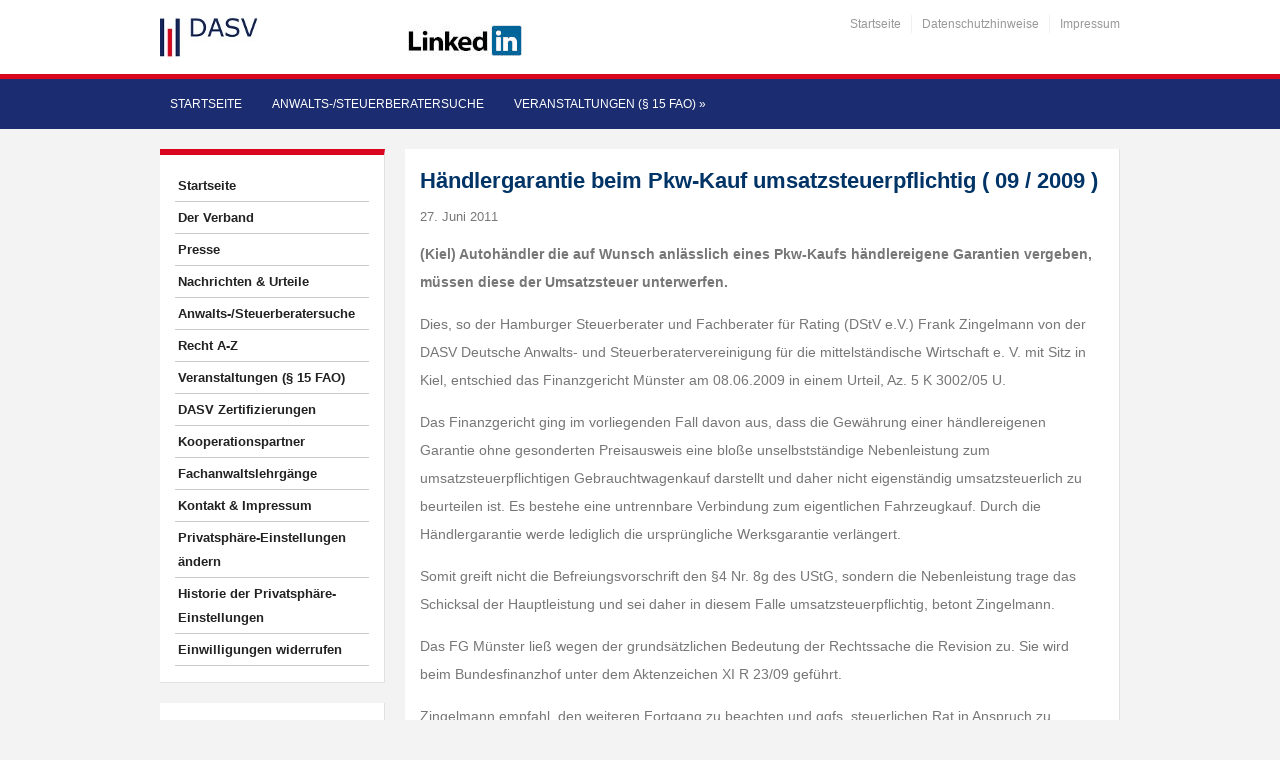

--- FILE ---
content_type: text/html; charset=UTF-8
request_url: https://www.mittelstands-anwaelte.de/Haendlergarantie-beim-PkwKauf-umsatzsteuerpflichtig-09-2009/
body_size: 25731
content:
<!DOCTYPE html>
<html xmlns="https://www.w3.org/1999/xhtml" lang="de">
<head>
    <meta http-equiv="Content-Type" content="text/html; charset=UTF-8" />
    <meta http-equiv="X-UA-Compatible" content="IE=edge,chrome=1">
    <meta name="viewport" content="width=device-width, initial-scale=1.0, maximum-scale=1.0, user-scalable=no" />

    <title>Händlergarantie beim Pkw-Kauf umsatzsteuerpflichtig ( 09 / 2009 ) - DASV - Die Deutsche Anwalts- und Steuerberatervereinigung für die mittelständische Wirtschaft e.V.</title>

	<link rel="stylesheet" type="text/css" href="https://www.mittelstands-anwaelte.de/wp-content/themes/academica_pro/style.css" media="all" />
    <style type="text/css"> 
		@import url("/wp-content/themes/academica_pro/print.css") print; 
	  </style>
    <link rel="pingback" href="https://www.mittelstands-anwaelte.de/xmlrpc.php" />
  
    <meta name='robots' content='index, follow, max-image-preview:large, max-snippet:-1, max-video-preview:-1' />
<meta name="description" content="(Kiel) Autoh&auml;ndler die auf Wunsch anl&auml;sslich eines Pkw-Kaufs h&auml;ndlereigene Garantien vergeben,&nbsp; m&uuml;ssen diese der Umsatzsteuer unterwerfen.Dies," />
<meta name="robots" content="index, follow" />

	<!-- This site is optimized with the Yoast SEO plugin v26.6 - https://yoast.com/wordpress/plugins/seo/ -->
	<link rel="canonical" href="https://www.mittelstands-anwaelte.de/Haendlergarantie-beim-PkwKauf-umsatzsteuerpflichtig-09-2009/" />
	<meta property="og:locale" content="de_DE" />
	<meta property="og:type" content="article" />
	<meta property="og:title" content="Händlergarantie beim Pkw-Kauf umsatzsteuerpflichtig ( 09 / 2009 ) - DASV - Die Deutsche Anwalts- und Steuerberatervereinigung für die mittelständische Wirtschaft e.V." />
	<meta property="og:description" content="(Kiel) Autoh&auml;ndler die auf Wunsch anl&auml;sslich eines Pkw-Kaufs h&auml;ndlereigene Garantien vergeben,&nbsp; m&uuml;ssen diese der Umsatzsteuer unterwerfen. Dies, so der Hamburger Steuerberater und Fachberater f&uuml;r Rating (DStV e.V.) Frank Zingelmann von [&hellip;]" />
	<meta property="og:url" content="https://www.mittelstands-anwaelte.de/Haendlergarantie-beim-PkwKauf-umsatzsteuerpflichtig-09-2009/" />
	<meta property="og:site_name" content="DASV - Die Deutsche Anwalts- und Steuerberatervereinigung für die mittelständische Wirtschaft e.V." />
	<meta property="article:published_time" content="-0001-11-30T00:00:00+00:00" />
	<meta name="twitter:card" content="summary_large_image" />
	<meta name="twitter:label1" content="Verfasst von" />
	<meta name="twitter:data1" content="" />
	<meta name="twitter:label2" content="Geschätzte Lesezeit" />
	<meta name="twitter:data2" content="1 Minute" />
	<script type="application/ld+json" class="yoast-schema-graph">{"@context":"https://schema.org","@graph":[{"@type":"Article","@id":"https://www.mittelstands-anwaelte.de/Haendlergarantie-beim-PkwKauf-umsatzsteuerpflichtig-09-2009/#article","isPartOf":{"@id":"https://www.mittelstands-anwaelte.de/Haendlergarantie-beim-PkwKauf-umsatzsteuerpflichtig-09-2009/"},"author":{"name":"","@id":""},"headline":"Händlergarantie beim Pkw-Kauf umsatzsteuerpflichtig ( 09 / 2009 )","datePublished":"-0001-11-30T00:00:00+00:00","mainEntityOfPage":{"@id":"https://www.mittelstands-anwaelte.de/Haendlergarantie-beim-PkwKauf-umsatzsteuerpflichtig-09-2009/"},"wordCount":282,"commentCount":0,"publisher":{"@id":"https://www.mittelstands-anwaelte.de/#organization"},"articleSection":["Pressemitteilungen"],"inLanguage":"de","potentialAction":[{"@type":"CommentAction","name":"Comment","target":["https://www.mittelstands-anwaelte.de/Haendlergarantie-beim-PkwKauf-umsatzsteuerpflichtig-09-2009/#respond"]}]},{"@type":"WebPage","@id":"https://www.mittelstands-anwaelte.de/Haendlergarantie-beim-PkwKauf-umsatzsteuerpflichtig-09-2009/","url":"https://www.mittelstands-anwaelte.de/Haendlergarantie-beim-PkwKauf-umsatzsteuerpflichtig-09-2009/","name":"Händlergarantie beim Pkw-Kauf umsatzsteuerpflichtig ( 09 / 2009 ) - DASV - Die Deutsche Anwalts- und Steuerberatervereinigung für die mittelständische Wirtschaft e.V.","isPartOf":{"@id":"https://www.mittelstands-anwaelte.de/#website"},"datePublished":"-0001-11-30T00:00:00+00:00","breadcrumb":{"@id":"https://www.mittelstands-anwaelte.de/Haendlergarantie-beim-PkwKauf-umsatzsteuerpflichtig-09-2009/#breadcrumb"},"inLanguage":"de","potentialAction":[{"@type":"ReadAction","target":["https://www.mittelstands-anwaelte.de/Haendlergarantie-beim-PkwKauf-umsatzsteuerpflichtig-09-2009/"]}]},{"@type":"BreadcrumbList","@id":"https://www.mittelstands-anwaelte.de/Haendlergarantie-beim-PkwKauf-umsatzsteuerpflichtig-09-2009/#breadcrumb","itemListElement":[{"@type":"ListItem","position":1,"name":"Startseite","item":"https://www.mittelstands-anwaelte.de/"},{"@type":"ListItem","position":2,"name":"Händlergarantie beim Pkw-Kauf umsatzsteuerpflichtig ( 09 / 2009 )"}]},{"@type":"WebSite","@id":"https://www.mittelstands-anwaelte.de/#website","url":"https://www.mittelstands-anwaelte.de/","name":"DASV - Die Deutsche Anwalts- und Steuerberatervereinigung für die mittelständische Wirtschaft e.V.","description":"","publisher":{"@id":"https://www.mittelstands-anwaelte.de/#organization"},"potentialAction":[{"@type":"SearchAction","target":{"@type":"EntryPoint","urlTemplate":"https://www.mittelstands-anwaelte.de/?s={search_term_string}"},"query-input":{"@type":"PropertyValueSpecification","valueRequired":true,"valueName":"search_term_string"}}],"inLanguage":"de"},{"@type":"Organization","@id":"https://www.mittelstands-anwaelte.de/#organization","name":"DASV - Die Deutsche Anwalts- und Steuerberatervereinigung für die mittelständische Wirtschaft e.V.","url":"https://www.mittelstands-anwaelte.de/","logo":{"@type":"ImageObject","inLanguage":"de","@id":"https://www.mittelstands-anwaelte.de/#/schema/logo/image/","url":"https://www.mittelstands-anwaelte.de/wp-content/uploads/2018/09/DASVLogoOhneClaim.jpg","contentUrl":"https://www.mittelstands-anwaelte.de/wp-content/uploads/2018/09/DASVLogoOhneClaim.jpg","width":98,"height":43,"caption":"DASV - Die Deutsche Anwalts- und Steuerberatervereinigung für die mittelständische Wirtschaft e.V."},"image":{"@id":"https://www.mittelstands-anwaelte.de/#/schema/logo/image/"}},{"@type":"Person","@id":"","url":"https://www.mittelstands-anwaelte.de/author/"}]}</script>
	<!-- / Yoast SEO plugin. -->


<link rel='dns-prefetch' href='//cdn.datatables.net' />
<link rel="alternate" type="application/rss+xml" title="DASV - Die Deutsche Anwalts- und Steuerberatervereinigung für die mittelständische Wirtschaft e.V. &raquo; Feed" href="https://www.mittelstands-anwaelte.de/feed/" />
<link rel="alternate" type="application/rss+xml" title="DASV - Die Deutsche Anwalts- und Steuerberatervereinigung für die mittelständische Wirtschaft e.V. &raquo; Kommentar-Feed" href="https://www.mittelstands-anwaelte.de/comments/feed/" />
<style>[consent-id]:not(.rcb-content-blocker):not([consent-transaction-complete]):not([consent-visual-use-parent^="children:"]):not([consent-confirm]){opacity:0!important;}
.rcb-content-blocker+.rcb-content-blocker-children-fallback~*{display:none!important;}</style><link rel="preload" href="https://www.mittelstands-anwaelte.de/wp-content/b4b95c7bd44997f2c2056a5750c1b7c0/dist/319397812.js?ver=d0a9e67d7481025d345fb9f698655441" as="script" />
<link rel="preload" href="https://www.mittelstands-anwaelte.de/wp-content/b4b95c7bd44997f2c2056a5750c1b7c0/dist/351352703.js?ver=74fbdb39dad32617585001bcb9ba0209" as="script" />
<link rel="preload" href="https://www.mittelstands-anwaelte.de/wp-content/plugins/real-cookie-banner-pro/public/lib/animate.css/animate.min.css?ver=4.1.1" as="style" />
<link rel="alternate" type="application/rss+xml" title="DASV - Die Deutsche Anwalts- und Steuerberatervereinigung für die mittelständische Wirtschaft e.V. &raquo; Händlergarantie beim Pkw-Kauf umsatzsteuerpflichtig ( 09 / 2009 )-Kommentar-Feed" href="https://www.mittelstands-anwaelte.de/Haendlergarantie-beim-PkwKauf-umsatzsteuerpflichtig-09-2009/feed/" />
<script data-cfasync="false" type="text/javascript" defer src="https://www.mittelstands-anwaelte.de/wp-content/b4b95c7bd44997f2c2056a5750c1b7c0/dist/319397812.js?ver=d0a9e67d7481025d345fb9f698655441" id="real-cookie-banner-pro-vendor-real-cookie-banner-pro-banner-js"></script>
<script type="application/json" data-skip-lazy-load="js-extra" data-skip-moving="true" data-no-defer nitro-exclude data-alt-type="application/ld+json" data-dont-merge data-wpmeteor-nooptimize="true" data-cfasync="false" id="a963aaef43111bb90af63b927dc709adf1-js-extra">{"slug":"real-cookie-banner-pro","textDomain":"real-cookie-banner","version":"5.2.10","restUrl":"https:\/\/www.mittelstands-anwaelte.de\/wp-json\/real-cookie-banner\/v1\/","restNamespace":"real-cookie-banner\/v1","restPathObfuscateOffset":"c9e3168091bd392b","restRoot":"https:\/\/www.mittelstands-anwaelte.de\/wp-json\/","restQuery":{"_v":"5.2.10","_locale":"user"},"restNonce":"ffdecc170c","restRecreateNonceEndpoint":"https:\/\/www.mittelstands-anwaelte.de\/wp-admin\/admin-ajax.php?action=rest-nonce","publicUrl":"https:\/\/www.mittelstands-anwaelte.de\/wp-content\/plugins\/real-cookie-banner-pro\/public\/","chunkFolder":"dist","chunksLanguageFolder":"https:\/\/www.mittelstands-anwaelte.de\/wp-content\/languages\/mo-cache\/real-cookie-banner-pro\/","chunks":{"chunk-config-tab-blocker.lite.js":["de_DE-83d48f038e1cf6148175589160cda67e","de_DE-e5c2f3318cd06f18a058318f5795a54b","de_DE-76129424d1eb6744d17357561a128725","de_DE-d3d8ada331df664d13fa407b77bc690b"],"chunk-config-tab-blocker.pro.js":["de_DE-ddf5ae983675e7b6eec2afc2d53654a2","de_DE-487d95eea292aab22c80aa3ae9be41f0","de_DE-ab0e642081d4d0d660276c9cebfe9f5d","de_DE-0f5f6074a855fa677e6086b82145bd50"],"chunk-config-tab-consent.lite.js":["de_DE-3823d7521a3fc2857511061e0d660408"],"chunk-config-tab-consent.pro.js":["de_DE-9cb9ecf8c1e8ce14036b5f3a5e19f098"],"chunk-config-tab-cookies.lite.js":["de_DE-1a51b37d0ef409906245c7ed80d76040","de_DE-e5c2f3318cd06f18a058318f5795a54b","de_DE-76129424d1eb6744d17357561a128725"],"chunk-config-tab-cookies.pro.js":["de_DE-572ee75deed92e7a74abba4b86604687","de_DE-487d95eea292aab22c80aa3ae9be41f0","de_DE-ab0e642081d4d0d660276c9cebfe9f5d"],"chunk-config-tab-dashboard.lite.js":["de_DE-f843c51245ecd2b389746275b3da66b6"],"chunk-config-tab-dashboard.pro.js":["de_DE-ae5ae8f925f0409361cfe395645ac077"],"chunk-config-tab-import.lite.js":["de_DE-66df94240f04843e5a208823e466a850"],"chunk-config-tab-import.pro.js":["de_DE-e5fee6b51986d4ff7a051d6f6a7b076a"],"chunk-config-tab-licensing.lite.js":["de_DE-e01f803e4093b19d6787901b9591b5a6"],"chunk-config-tab-licensing.pro.js":["de_DE-4918ea9704f47c2055904e4104d4ffba"],"chunk-config-tab-scanner.lite.js":["de_DE-b10b39f1099ef599835c729334e38429"],"chunk-config-tab-scanner.pro.js":["de_DE-752a1502ab4f0bebfa2ad50c68ef571f"],"chunk-config-tab-settings.lite.js":["de_DE-37978e0b06b4eb18b16164a2d9c93a2c"],"chunk-config-tab-settings.pro.js":["de_DE-e59d3dcc762e276255c8989fbd1f80e3"],"chunk-config-tab-tcf.lite.js":["de_DE-4f658bdbf0aa370053460bc9e3cd1f69","de_DE-e5c2f3318cd06f18a058318f5795a54b","de_DE-d3d8ada331df664d13fa407b77bc690b"],"chunk-config-tab-tcf.pro.js":["de_DE-e1e83d5b8a28f1f91f63b9de2a8b181a","de_DE-487d95eea292aab22c80aa3ae9be41f0","de_DE-0f5f6074a855fa677e6086b82145bd50"]},"others":{"customizeValuesBanner":"{\"layout\":{\"type\":\"banner\",\"maxHeightEnabled\":true,\"maxHeight\":500,\"dialogMaxWidth\":530,\"dialogPosition\":\"middleCenter\",\"dialogMargin\":[0,0,0,0],\"bannerPosition\":\"bottom\",\"bannerMaxWidth\":1024,\"dialogBorderRadius\":3,\"borderRadius\":5,\"animationIn\":\"slideInUp\",\"animationInDuration\":500,\"animationInOnlyMobile\":true,\"animationOut\":\"none\",\"animationOutDuration\":500,\"animationOutOnlyMobile\":true,\"overlay\":false,\"overlayBg\":\"#000000\",\"overlayBgAlpha\":50,\"overlayBlur\":2},\"decision\":{\"acceptAll\":\"button\",\"acceptEssentials\":\"button\",\"showCloseIcon\":false,\"acceptIndividual\":\"link\",\"buttonOrder\":\"all,essential,save,individual\",\"showGroups\":false,\"groupsFirstView\":false,\"saveButton\":\"always\"},\"design\":{\"bg\":\"#ffffff\",\"textAlign\":\"left\",\"linkTextDecoration\":\"underline\",\"borderWidth\":0,\"borderColor\":\"#ffffff\",\"fontSize\":13,\"fontColor\":\"#2b2b2b\",\"fontInheritFamily\":true,\"fontFamily\":\"Arial, Helvetica, sans-serif\",\"fontWeight\":\"normal\",\"boxShadowEnabled\":true,\"boxShadowOffsetX\":0,\"boxShadowOffsetY\":0,\"boxShadowBlurRadius\":17,\"boxShadowSpreadRadius\":0,\"boxShadowColor\":\"#000000\",\"boxShadowColorAlpha\":20},\"headerDesign\":{\"inheritBg\":true,\"bg\":\"#f4f4f4\",\"inheritTextAlign\":true,\"textAlign\":\"center\",\"padding\":[17,20,15,20],\"logo\":\"\",\"logoRetina\":\"\",\"logoMaxHeight\":40,\"logoPosition\":\"left\",\"logoMargin\":[5,15,5,15],\"fontSize\":20,\"fontColor\":\"#2b2b2b\",\"fontInheritFamily\":true,\"fontFamily\":\"Arial, Helvetica, sans-serif\",\"fontWeight\":\"normal\",\"borderWidth\":1,\"borderColor\":\"#efefef\"},\"bodyDesign\":{\"padding\":[15,20,5,20],\"descriptionInheritFontSize\":true,\"descriptionFontSize\":13,\"dottedGroupsInheritFontSize\":true,\"dottedGroupsFontSize\":13,\"dottedGroupsBulletColor\":\"#15779b\",\"teachingsInheritTextAlign\":true,\"teachingsTextAlign\":\"center\",\"teachingsSeparatorActive\":true,\"teachingsSeparatorWidth\":50,\"teachingsSeparatorHeight\":1,\"teachingsSeparatorColor\":\"#15779b\",\"teachingsInheritFontSize\":false,\"teachingsFontSize\":12,\"teachingsInheritFontColor\":false,\"teachingsFontColor\":\"#757575\",\"accordionMargin\":[10,0,5,0],\"accordionPadding\":[5,10,5,10],\"accordionArrowType\":\"outlined\",\"accordionArrowColor\":\"#15779b\",\"accordionBg\":\"#ffffff\",\"accordionActiveBg\":\"#f9f9f9\",\"accordionHoverBg\":\"#efefef\",\"accordionBorderWidth\":1,\"accordionBorderColor\":\"#efefef\",\"accordionTitleFontSize\":12,\"accordionTitleFontColor\":\"#2b2b2b\",\"accordionTitleFontWeight\":\"normal\",\"accordionDescriptionMargin\":[5,0,0,0],\"accordionDescriptionFontSize\":12,\"accordionDescriptionFontColor\":\"#757575\",\"accordionDescriptionFontWeight\":\"normal\",\"acceptAllOneRowLayout\":false,\"acceptAllPadding\":[10,10,10,10],\"acceptAllBg\":\"#15779b\",\"acceptAllTextAlign\":\"center\",\"acceptAllFontSize\":18,\"acceptAllFontColor\":\"#ffffff\",\"acceptAllFontWeight\":\"normal\",\"acceptAllBorderWidth\":0,\"acceptAllBorderColor\":\"#000000\",\"acceptAllHoverBg\":\"#11607d\",\"acceptAllHoverFontColor\":\"#ffffff\",\"acceptAllHoverBorderColor\":\"#000000\",\"acceptEssentialsUseAcceptAll\":true,\"acceptEssentialsButtonType\":\"\",\"acceptEssentialsPadding\":[10,10,10,10],\"acceptEssentialsBg\":\"#efefef\",\"acceptEssentialsTextAlign\":\"center\",\"acceptEssentialsFontSize\":18,\"acceptEssentialsFontColor\":\"#0a0a0a\",\"acceptEssentialsFontWeight\":\"normal\",\"acceptEssentialsBorderWidth\":0,\"acceptEssentialsBorderColor\":\"#000000\",\"acceptEssentialsHoverBg\":\"#e8e8e8\",\"acceptEssentialsHoverFontColor\":\"#000000\",\"acceptEssentialsHoverBorderColor\":\"#000000\",\"acceptIndividualPadding\":[5,5,5,5],\"acceptIndividualBg\":\"#ffffff\",\"acceptIndividualTextAlign\":\"center\",\"acceptIndividualFontSize\":16,\"acceptIndividualFontColor\":\"#15779b\",\"acceptIndividualFontWeight\":\"normal\",\"acceptIndividualBorderWidth\":0,\"acceptIndividualBorderColor\":\"#000000\",\"acceptIndividualHoverBg\":\"#ffffff\",\"acceptIndividualHoverFontColor\":\"#11607d\",\"acceptIndividualHoverBorderColor\":\"#000000\"},\"footerDesign\":{\"poweredByLink\":false,\"inheritBg\":false,\"bg\":\"#fcfcfc\",\"inheritTextAlign\":true,\"textAlign\":\"center\",\"padding\":[10,20,12,20],\"fontSize\":14,\"fontColor\":\"#757474\",\"fontInheritFamily\":true,\"fontFamily\":\"Arial, Helvetica, sans-serif\",\"fontWeight\":\"normal\",\"hoverFontColor\":\"#2b2b2b\",\"borderWidth\":1,\"borderColor\":\"#efefef\",\"languageSwitcher\":\"flags\"},\"texts\":{\"headline\":\"Privatsph\\u00e4re-Einstellungen\",\"description\":\"Wir verwenden Cookies und \\u00e4hnliche Technologien auf unserer Website und verarbeiten personenbezogene Daten von dir (z.B. IP-Adresse), um z.B. Inhalte und Anzeigen zu personalisieren, Medien von Drittanbietern einzubinden oder Zugriffe auf unsere Website zu analysieren. Die Datenverarbeitung kann auch erst in Folge gesetzter Cookies stattfinden. Wir teilen diese Daten mit Dritten, die wir in den Privatsph\\u00e4re-Einstellungen benennen.<br \\\/><br \\\/>Die Datenverarbeitung kann mit deiner Einwilligung oder auf Basis eines berechtigten Interesses erfolgen, dem du in den Privatsph\\u00e4re-Einstellungen widersprechen kannst. Du hast das Recht, nicht einzuwilligen und deine Einwilligung zu einem sp\\u00e4teren Zeitpunkt zu \\u00e4ndern oder zu widerrufen. Der Widerruf wird sofort wirksam, hat jedoch keine Auswirkungen auf bereits verarbeitete Daten. Weitere Informationen zur Verwendung deiner Daten findest du in unserer {{privacyPolicy}}Datenschutzerkl\\u00e4rung{{\\\/privacyPolicy}}.\",\"acceptAll\":\"Alle akzeptieren\",\"acceptEssentials\":\"Weiter ohne Einwilligung\",\"acceptIndividual\":\"Privatsph\\u00e4re-Einstellungen individuell festlegen\",\"poweredBy\":\"0\",\"dataProcessingInUnsafeCountries\":\"Einige Services verarbeiten personenbezogene Daten in unsicheren Drittl\\u00e4ndern. Mit deiner Einwilligung stimmst du auch der Datenverarbeitung gekennzeichneter Services gem\\u00e4\\u00df {{legalBasis}} zu, mit Risiken wie unzureichenden Rechtsmitteln, unbefugtem Zugriff durch Beh\\u00f6rden ohne Information oder Widerspruchsm\\u00f6glichkeit, unbefugter Weitergabe an Dritte und unzureichenden Datensicherheitsma\\u00dfnahmen.\",\"ageNoticeBanner\":\"Du bist unter {{minAge}} Jahre alt? Dann kannst du nicht in optionale Services einwilligen. Du kannst deine Eltern oder Erziehungsberechtigten bitten, mit dir in diese Services einzuwilligen.\",\"ageNoticeBlocker\":\"Du bist unter {{minAge}} Jahre alt? Leider darfst du in diesen Service nicht selbst einwilligen, um diese Inhalte zu sehen. Bitte deine Eltern oder Erziehungsberechtigten, in den Service mit dir einzuwilligen!\",\"listServicesNotice\":\"Wenn du alle Services akzeptierst, erlaubst du, dass {{services}} geladen werden. Diese sind nach ihrem Zweck in Gruppen {{serviceGroups}} unterteilt (Zugeh\\u00f6rigkeit durch hochgestellte Zahlen gekennzeichnet).\",\"listServicesLegitimateInterestNotice\":\"Au\\u00dferdem werden {{services}} auf der Grundlage eines berechtigten Interesses geladen.\",\"tcfStacksCustomName\":\"Services mit verschiedenen Zwecken au\\u00dferhalb des TCF-Standards\",\"tcfStacksCustomDescription\":\"Services, die Einwilligungen nicht \\u00fcber den TCF-Standard, sondern \\u00fcber andere Technologien teilen. Diese werden nach ihrem Zweck in mehrere Gruppen unterteilt. Einige davon werden aufgrund eines berechtigten Interesses genutzt (z.B. Gefahrenabwehr), andere werden nur mit deiner Einwilligung genutzt. Details zu den einzelnen Gruppen und Zwecken der Services findest du in den individuellen Privatsph\\u00e4re-Einstellungen.\",\"consentForwardingExternalHosts\":\"Deine Einwilligung gilt auch auf {{websites}}.\",\"blockerHeadline\":\"{{name}} aufgrund von Privatsph\\u00e4re-Einstellungen blockiert\",\"blockerLinkShowMissing\":\"Zeige alle Services, in die du noch einwilligen musst\",\"blockerLoadButton\":\"Services akzeptieren und Inhalte laden\",\"blockerAcceptInfo\":\"Wenn du die blockierten Inhalte l\\u00e4dst, werden deine Datenschutzeinstellungen angepasst. Inhalte aus diesem Service werden in Zukunft nicht mehr blockiert.\",\"stickyHistory\":\"Historie der Privatsph\\u00e4re-Einstellungen\",\"stickyRevoke\":\"Einwilligungen widerrufen\",\"stickyRevokeSuccessMessage\":\"Du hast die Einwilligung f\\u00fcr Services mit dessen Cookies und Verarbeitung personenbezogener Daten erfolgreich widerrufen. Die Seite wird jetzt neu geladen!\",\"stickyChange\":\"Privatsph\\u00e4re-Einstellungen \\u00e4ndern\"},\"individualLayout\":{\"inheritDialogMaxWidth\":false,\"dialogMaxWidth\":970,\"inheritBannerMaxWidth\":false,\"bannerMaxWidth\":1980,\"descriptionTextAlign\":\"left\"},\"group\":{\"checkboxBg\":\"#f0f0f0\",\"checkboxBorderWidth\":1,\"checkboxBorderColor\":\"#d2d2d2\",\"checkboxActiveColor\":\"#ffffff\",\"checkboxActiveBg\":\"#15779b\",\"checkboxActiveBorderColor\":\"#11607d\",\"groupInheritBg\":true,\"groupBg\":\"#f4f4f4\",\"groupPadding\":[15,15,15,15],\"groupSpacing\":10,\"groupBorderRadius\":5,\"groupBorderWidth\":1,\"groupBorderColor\":\"#f4f4f4\",\"headlineFontSize\":16,\"headlineFontWeight\":\"normal\",\"headlineFontColor\":\"#2b2b2b\",\"descriptionFontSize\":14,\"descriptionFontColor\":\"#757575\",\"linkColor\":\"#757575\",\"linkHoverColor\":\"#2b2b2b\",\"detailsHideLessRelevant\":true},\"saveButton\":{\"useAcceptAll\":true,\"type\":\"button\",\"padding\":[10,10,10,10],\"bg\":\"#efefef\",\"textAlign\":\"center\",\"fontSize\":18,\"fontColor\":\"#0a0a0a\",\"fontWeight\":\"normal\",\"borderWidth\":0,\"borderColor\":\"#000000\",\"hoverBg\":\"#e8e8e8\",\"hoverFontColor\":\"#000000\",\"hoverBorderColor\":\"#000000\"},\"individualTexts\":{\"headline\":\"Individuelle Privatsph\\u00e4re-Einstellungen\",\"description\":\"Wir verwenden Cookies und \\u00e4hnliche Technologien auf unserer Website und verarbeiten personenbezogene Daten von dir (z.B. IP-Adresse), um z.B. Inhalte und Anzeigen zu personalisieren, Medien von Drittanbietern einzubinden oder Zugriffe auf unsere Website zu analysieren. Die Datenverarbeitung kann auch erst in Folge gesetzter Cookies stattfinden. Wir teilen diese Daten mit Dritten, die wir in den Privatsph\\u00e4re-Einstellungen benennen.<br \\\/><br \\\/>Die Datenverarbeitung kann mit deiner Einwilligung oder auf Basis eines berechtigten Interesses erfolgen, dem du in den Privatsph\\u00e4re-Einstellungen widersprechen kannst. Du hast das Recht, nicht einzuwilligen und deine Einwilligung zu einem sp\\u00e4teren Zeitpunkt zu \\u00e4ndern oder zu widerrufen. Der Widerruf wird sofort wirksam, hat jedoch keine Auswirkungen auf bereits verarbeitete Daten. Weitere Informationen zur Verwendung deiner Daten findest du in unserer {{privacyPolicy}}Datenschutzerkl\\u00e4rung{{\\\/privacyPolicy}}.<br \\\/><br \\\/>Im Folgenden findest du eine \\u00dcbersicht \\u00fcber alle Services, die von dieser Website genutzt werden. Du kannst dir detaillierte Informationen zu jedem Service ansehen und ihm einzeln zustimmen oder von deinem Widerspruchsrecht Gebrauch machen.\",\"save\":\"Individuelle Auswahlen speichern\",\"showMore\":\"Service-Informationen anzeigen\",\"hideMore\":\"Service-Informationen ausblenden\",\"postamble\":\"\"},\"mobile\":{\"enabled\":true,\"maxHeight\":400,\"hideHeader\":false,\"alignment\":\"bottom\",\"scalePercent\":90,\"scalePercentVertical\":-50},\"sticky\":{\"enabled\":false,\"animationsEnabled\":true,\"alignment\":\"left\",\"bubbleBorderRadius\":50,\"icon\":\"fingerprint\",\"iconCustom\":\"\",\"iconCustomRetina\":\"\",\"iconSize\":30,\"iconColor\":\"#ffffff\",\"bubbleMargin\":[10,20,20,20],\"bubblePadding\":15,\"bubbleBg\":\"#15779b\",\"bubbleBorderWidth\":0,\"bubbleBorderColor\":\"#10556f\",\"boxShadowEnabled\":true,\"boxShadowOffsetX\":0,\"boxShadowOffsetY\":2,\"boxShadowBlurRadius\":5,\"boxShadowSpreadRadius\":1,\"boxShadowColor\":\"#105b77\",\"boxShadowColorAlpha\":40,\"bubbleHoverBg\":\"#ffffff\",\"bubbleHoverBorderColor\":\"#000000\",\"hoverIconColor\":\"#000000\",\"hoverIconCustom\":\"\",\"hoverIconCustomRetina\":\"\",\"menuFontSize\":16,\"menuBorderRadius\":5,\"menuItemSpacing\":10,\"menuItemPadding\":[5,10,5,10]},\"customCss\":{\"css\":\"\",\"antiAdBlocker\":\"y\"}}","isPro":true,"showProHints":false,"proUrl":"https:\/\/devowl.io\/de\/go\/real-cookie-banner?source=rcb-lite","showLiteNotice":false,"frontend":{"groups":"[{\"id\":15,\"name\":\"Essenziell\",\"slug\":\"essenziell\",\"description\":\"Essenzielle Services sind f\\u00fcr die grundlegende Funktionalit\\u00e4t der Website erforderlich. Sie enthalten nur technisch notwendige Services. Diesen Services kann nicht widersprochen werden.\",\"isEssential\":true,\"isDefault\":true,\"items\":[{\"id\":91874,\"name\":\"Wordfence\",\"purpose\":\"Wordfence sichert diese Website vor Angriffen verschiedener Art. Dies erfordert die Verarbeitung der IP-Adresse und der Metadaten des Nutzers. Cookies oder Cookie-\\u00e4hnliche Technologien k\\u00f6nnen gespeichert und gelesen werden. Cookies werden verwendet, um die Berechtigungen des Benutzers vor dem Zugriff auf WordPress zu pr\\u00fcfen, um Administratoren zu benachrichtigen, wenn sich ein Benutzer mit einem neuen Ger\\u00e4t oder Standort anmeldet, und um definierte L\\u00e4nderbeschr\\u00e4nkungen durch speziell pr\\u00e4parierte Links zu umgehen. Diese Daten k\\u00f6nnen zum Schutz vor Brute-Force-Angriffen und zur Verbesserung der Services von Defiant, Inc. verwendet werden. Das berechtigte Interesse an der Nutzung dieses Dienstes besteht darin, die notwendige Sicherheit der Website zu gew\\u00e4hrleisten.\",\"providerContact\":{\"phone\":\"\",\"email\":\"privacy@defiant.com\",\"link\":\"\"},\"isProviderCurrentWebsite\":false,\"provider\":\"Defiant, Inc., 1700 Westlake Ave N Ste 200, Seattle, WA 98109, USA\",\"uniqueName\":\"wordfence\",\"isEmbeddingOnlyExternalResources\":false,\"legalBasis\":\"legitimate-interest\",\"dataProcessingInCountries\":[\"US\"],\"dataProcessingInCountriesSpecialTreatments\":[\"standard-contractual-clauses\"],\"technicalDefinitions\":[{\"type\":\"http\",\"name\":\"wfwaf-authcookie-*\",\"host\":\"www.mittelstands-anwaelte.de\",\"duration\":12,\"durationUnit\":\"mo\",\"isSessionDuration\":false,\"purpose\":\"Authentifizierungs-Token, um eingeloggte Benutzer zu erkennen und damit die Firewall zu entlasten\"},{\"type\":\"http\",\"name\":\"wf_loginalerted_*\",\"host\":\"www.mittelstands-anwaelte.de\",\"duration\":12,\"durationUnit\":\"mo\",\"isSessionDuration\":false,\"purpose\":\"Eindeutiger Wert, um Anmeldungen und verd\\u00e4chtige Anmeldeaktivit\\u00e4ten von neuen Ger\\u00e4ten oder unbekannten Standorten zu erkennen\"},{\"type\":\"http\",\"name\":\"wfCBLBypass\",\"host\":\"www.mittelstands-anwaelte.de\",\"duration\":12,\"durationUnit\":\"mo\",\"isSessionDuration\":false,\"purpose\":\"Eindeutiger Wert, der es Nutzern erm\\u00f6glicht, die Website trotz einer regionalen Beschr\\u00e4nkung zu besuchen\"},{\"type\":\"http\",\"name\":\"wfls-remembered-*\",\"host\":\"www.mittelstands-anwaelte.de\",\"duration\":30,\"durationUnit\":\"d\",\"isSessionDuration\":false,\"purpose\":\"Token, um Nutzer nach einer Zwei-Faktor-Authentifizierung (2FA) f\\u00fcr eine bestimmte Zeit zu erkennen\"}],\"codeDynamics\":[],\"providerPrivacyPolicyUrl\":\"https:\\\/\\\/www.wordfence.com\\\/privacy-policy\\\/\",\"providerLegalNoticeUrl\":\"\",\"tagManagerOptInEventName\":\"\",\"tagManagerOptOutEventName\":\"\",\"googleConsentModeConsentTypes\":[],\"executePriority\":10,\"codeOptIn\":\"\",\"executeCodeOptInWhenNoTagManagerConsentIsGiven\":false,\"codeOptOut\":\"\",\"executeCodeOptOutWhenNoTagManagerConsentIsGiven\":false,\"deleteTechnicalDefinitionsAfterOptOut\":false,\"codeOnPageLoad\":\"\",\"presetId\":\"wordfence\"},{\"id\":91846,\"name\":\"Real Cookie Banner\",\"purpose\":\"Real Cookie Banner bittet Website-Besucher um die Einwilligung zum Setzen von Cookies und zur Verarbeitung personenbezogener Daten. Dazu wird jedem Website-Besucher eine UUID (pseudonyme Identifikation des Nutzers) zugewiesen, die bis zum Ablauf des Cookies zur Speicherung der Einwilligung g\\u00fcltig ist. Cookies werden dazu verwendet, um zu testen, ob Cookies gesetzt werden k\\u00f6nnen, um Referenz auf die dokumentierte Einwilligung zu speichern, um zu speichern, in welche Services aus welchen Service-Gruppen der Besucher eingewilligt hat, und, falls Einwilligung nach dem Transparency & Consent Framework (TCF) eingeholt werden, um die Einwilligungen in TCF Partner, Zwecke, besondere Zwecke, Funktionen und besondere Funktionen zu speichern. Im Rahmen der Darlegungspflicht nach DSGVO wird die erhobene Einwilligung vollumf\\u00e4nglich dokumentiert. Dazu z\\u00e4hlt neben den Services und Service-Gruppen, in welche der Besucher eingewilligt hat, und falls Einwilligung nach dem TCF Standard eingeholt werden, in welche TCF Partner, Zwecke und Funktionen der Besucher eingewilligt hat, alle Einstellungen des Cookie Banners zum Zeitpunkt der Einwilligung als auch die technischen Umst\\u00e4nde (z.B. Gr\\u00f6\\u00dfe des Sichtbereichs bei der Einwilligung) und die Nutzerinteraktionen (z.B. Klick auf Buttons), die zur Einwilligung gef\\u00fchrt haben. Die Einwilligung wird pro Sprache einmal erhoben.\",\"providerContact\":{\"phone\":\"\",\"email\":\"\",\"link\":\"\"},\"isProviderCurrentWebsite\":true,\"provider\":\"\",\"uniqueName\":\"\",\"isEmbeddingOnlyExternalResources\":false,\"legalBasis\":\"legal-requirement\",\"dataProcessingInCountries\":[],\"dataProcessingInCountriesSpecialTreatments\":[],\"technicalDefinitions\":[{\"type\":\"http\",\"name\":\"real_cookie_banner*\",\"host\":\".mittelstands-anwaelte.de\",\"duration\":365,\"durationUnit\":\"d\",\"isSessionDuration\":false,\"purpose\":\"Eindeutiger Identifikator f\\u00fcr die Einwilligung, aber nicht f\\u00fcr den Website-Besucher. Revisionshash f\\u00fcr die Einstellungen des Cookie-Banners (Texte, Farben, Funktionen, Servicegruppen, Dienste, Content Blocker usw.). IDs f\\u00fcr eingewilligte Services und Service-Gruppen.\"},{\"type\":\"http\",\"name\":\"real_cookie_banner*-tcf\",\"host\":\".mittelstands-anwaelte.de\",\"duration\":365,\"durationUnit\":\"d\",\"isSessionDuration\":false,\"purpose\":\"Im Rahmen von TCF gesammelte Einwilligungen, die im TC-String-Format gespeichert werden, einschlie\\u00dflich TCF-Vendoren, -Zwecke, -Sonderzwecke, -Funktionen und -Sonderfunktionen.\"},{\"type\":\"http\",\"name\":\"real_cookie_banner*-gcm\",\"host\":\".mittelstands-anwaelte.de\",\"duration\":365,\"durationUnit\":\"d\",\"isSessionDuration\":false,\"purpose\":\"Die im Google Consent Mode gesammelten Einwilligungen in die verschiedenen Einwilligungstypen (Zwecke) werden f\\u00fcr alle mit dem Google Consent Mode kompatiblen Services gespeichert.\"},{\"type\":\"http\",\"name\":\"real_cookie_banner-test\",\"host\":\".mittelstands-anwaelte.de\",\"duration\":365,\"durationUnit\":\"d\",\"isSessionDuration\":false,\"purpose\":\"Cookie, der gesetzt wurde, um die Funktionalit\\u00e4t von HTTP-Cookies zu testen. Wird sofort nach dem Test gel\\u00f6scht.\"},{\"type\":\"local\",\"name\":\"real_cookie_banner*\",\"host\":\"https:\\\/\\\/www.mittelstands-anwaelte.de\",\"duration\":1,\"durationUnit\":\"d\",\"isSessionDuration\":false,\"purpose\":\"Eindeutiger Identifikator f\\u00fcr die Einwilligung, aber nicht f\\u00fcr den Website-Besucher. Revisionshash f\\u00fcr die Einstellungen des Cookie-Banners (Texte, Farben, Funktionen, Service-Gruppen, Services, Content Blocker usw.). IDs f\\u00fcr eingewilligte Services und Service-Gruppen. Wird nur solange gespeichert, bis die Einwilligung auf dem Website-Server dokumentiert ist.\"},{\"type\":\"local\",\"name\":\"real_cookie_banner*-tcf\",\"host\":\"https:\\\/\\\/www.mittelstands-anwaelte.de\",\"duration\":1,\"durationUnit\":\"d\",\"isSessionDuration\":false,\"purpose\":\"Im Rahmen von TCF gesammelte Einwilligungen werden im TC-String-Format gespeichert, einschlie\\u00dflich TCF Vendoren, Zwecke, besondere Zwecke, Funktionen und besondere Funktionen. Wird nur solange gespeichert, bis die Einwilligung auf dem Website-Server dokumentiert ist.\"},{\"type\":\"local\",\"name\":\"real_cookie_banner*-gcm\",\"host\":\"https:\\\/\\\/www.mittelstands-anwaelte.de\",\"duration\":1,\"durationUnit\":\"d\",\"isSessionDuration\":false,\"purpose\":\"Im Rahmen des Google Consent Mode erfasste Einwilligungen werden f\\u00fcr alle mit dem Google Consent Mode kompatiblen Services in Einwilligungstypen (Zwecke) gespeichert. Wird nur solange gespeichert, bis die Einwilligung auf dem Website-Server dokumentiert ist.\"},{\"type\":\"local\",\"name\":\"real_cookie_banner-consent-queue*\",\"host\":\"https:\\\/\\\/www.mittelstands-anwaelte.de\",\"duration\":1,\"durationUnit\":\"d\",\"isSessionDuration\":false,\"purpose\":\"Lokale Zwischenspeicherung (Caching) der Auswahl im Cookie-Banner, bis der Server die Einwilligung dokumentiert; Dokumentation periodisch oder bei Seitenwechseln versucht, wenn der Server nicht verf\\u00fcgbar oder \\u00fcberlastet ist.\"}],\"codeDynamics\":[],\"providerPrivacyPolicyUrl\":\"\",\"providerLegalNoticeUrl\":\"\",\"tagManagerOptInEventName\":\"\",\"tagManagerOptOutEventName\":\"\",\"googleConsentModeConsentTypes\":[],\"executePriority\":10,\"codeOptIn\":\"\",\"executeCodeOptInWhenNoTagManagerConsentIsGiven\":false,\"codeOptOut\":\"\",\"executeCodeOptOutWhenNoTagManagerConsentIsGiven\":false,\"deleteTechnicalDefinitionsAfterOptOut\":false,\"codeOnPageLoad\":\"\",\"presetId\":\"real-cookie-banner\"}]}]","links":[{"id":91844,"label":"Datenschutzerkl\u00e4rung","pageType":"privacyPolicy","isExternalUrl":false,"pageId":31523,"url":"https:\/\/www.mittelstands-anwaelte.de\/datenschutzhinweise\/","hideCookieBanner":true,"isTargetBlank":true},{"id":91845,"label":"Impressum","pageType":"legalNotice","isExternalUrl":false,"pageId":8236,"url":"https:\/\/www.mittelstands-anwaelte.de\/impressum\/","hideCookieBanner":true,"isTargetBlank":true}],"websiteOperator":{"address":"DASV - Die Deutsche Anwalts- und Steuerberatervereinigung f\u00fcr die mittelst\u00e4ndische Wirtschaft e.V.","country":"DE","contactEmail":"base64-encoded:aW5mb0BtaXR0ZWxzdGFuZHMtYW53YWVsdGUuZGU=","contactPhone":"0431 9743020","contactFormUrl":false},"blocker":[],"languageSwitcher":[],"predefinedDataProcessingInSafeCountriesLists":{"GDPR":["AT","BE","BG","HR","CY","CZ","DK","EE","FI","FR","DE","GR","HU","IE","IS","IT","LI","LV","LT","LU","MT","NL","NO","PL","PT","RO","SK","SI","ES","SE"],"DSG":["CH"],"GDPR+DSG":[],"ADEQUACY_EU":["AD","AR","CA","FO","GG","IL","IM","JP","JE","NZ","KR","CH","GB","UY","US"],"ADEQUACY_CH":["DE","AD","AR","AT","BE","BG","CA","CY","HR","DK","ES","EE","FI","FR","GI","GR","GG","HU","IM","FO","IE","IS","IL","IT","JE","LV","LI","LT","LU","MT","MC","NO","NZ","NL","PL","PT","CZ","RO","GB","SK","SI","SE","UY","US"]},"decisionCookieName":"real_cookie_banner-v:3_blog:1_path:d67a764","revisionHash":"8c267369b5a2c76c3589baedee8a63a2","territorialLegalBasis":["gdpr-eprivacy"],"setCookiesViaManager":"none","isRespectDoNotTrack":false,"failedConsentDocumentationHandling":"essentials","isAcceptAllForBots":true,"isDataProcessingInUnsafeCountries":false,"isAgeNotice":true,"ageNoticeAgeLimit":16,"isListServicesNotice":true,"isBannerLessConsent":false,"isTcf":false,"isGcm":false,"isGcmListPurposes":true,"hasLazyData":false},"anonymousContentUrl":"https:\/\/www.mittelstands-anwaelte.de\/wp-content\/b4b95c7bd44997f2c2056a5750c1b7c0\/dist\/","anonymousHash":"b4b95c7bd44997f2c2056a5750c1b7c0","hasDynamicPreDecisions":false,"isLicensed":true,"isDevLicense":false,"multilingualSkipHTMLForTag":"","isCurrentlyInTranslationEditorPreview":false,"defaultLanguage":"","currentLanguage":"","activeLanguages":[],"context":"","iso3166OneAlpha2":{"AF":"Afghanistan","AL":"Albanien","DZ":"Algerien","AS":"Amerikanisch-Samoa","AD":"Andorra","AO":"Angola","AI":"Anguilla","AQ":"Antarktis","AG":"Antigua und Barbuda","AR":"Argentinien","AM":"Armenien","AW":"Aruba","AZ":"Aserbaidschan","AU":"Australien","BS":"Bahamas","BH":"Bahrain","BD":"Bangladesch","BB":"Barbados","BY":"Belarus","BE":"Belgien","BZ":"Belize","BJ":"Benin","BM":"Bermuda","BT":"Bhutan","BO":"Bolivien","BA":"Bosnien und Herzegowina","BW":"Botswana","BV":"Bouvetinsel","BR":"Brasilien","IO":"Britisches Territorium im Indischen Ozean","BN":"Brunei Darussalam","BG":"Bulgarien","BF":"Burkina Faso","BI":"Burundi","CL":"Chile","CN":"China","CK":"Cookinseln","CR":"Costa Rica","CW":"Cura\u00e7ao","DE":"Deutschland","LA":"Die Laotische Demokratische Volksrepublik","DM":"Dominica","DO":"Dominikanische Republik","DJ":"Dschibuti","DK":"D\u00e4nemark","EC":"Ecuador","SV":"El Salvador","ER":"Eritrea","EE":"Estland","FK":"Falklandinseln (Malwinen)","FJ":"Fidschi","FI":"Finnland","FR":"Frankreich","GF":"Franz\u00f6sisch-Guayana","PF":"Franz\u00f6sisch-Polynesien","TF":"Franz\u00f6sische S\u00fcd- und Antarktisgebiete","FO":"F\u00e4r\u00f6er Inseln","FM":"F\u00f6derierte Staaten von Mikronesien","GA":"Gabun","GM":"Gambia","GE":"Georgien","GH":"Ghana","GI":"Gibraltar","GD":"Grenada","GR":"Griechenland","GL":"Gr\u00f6nland","GP":"Guadeloupe","GU":"Guam","GT":"Guatemala","GG":"Guernsey","GN":"Guinea","GW":"Guinea-Bissau","GY":"Guyana","HT":"Haiti","HM":"Heard und die McDonaldinseln","VA":"Heiliger Stuhl (Staat Vatikanstadt)","HN":"Honduras","HK":"Hong Kong","IN":"Indien","ID":"Indonesien","IQ":"Irak","IE":"Irland","IR":"Islamische Republik Iran","IS":"Island","IM":"Isle of Man","IL":"Israel","IT":"Italien","JM":"Jamaika","JP":"Japan","YE":"Jemen","JE":"Jersey","JO":"Jordanien","VG":"Jungferninseln, Britisch","VI":"Jungferninseln, U.S.","KY":"Kaimaninseln","KH":"Kambodscha","CM":"Kamerun","CA":"Kanada","CV":"Kap Verde","BQ":"Karibischen Niederlande","KZ":"Kasachstan","QA":"Katar","KE":"Kenia","KG":"Kirgisistan","KI":"Kiribati","UM":"Kleinere Inselbesitzungen der Vereinigten Staaten","CC":"Kokosinseln","CO":"Kolumbien","KM":"Komoren","CG":"Kongo","CD":"Kongo, Demokratische Republik","KR":"Korea","XK":"Kosovo","HR":"Kroatien","CU":"Kuba","KW":"Kuwait","LS":"Lesotho","LV":"Lettland","LB":"Libanon","LR":"Liberia","LY":"Libysch-Arabische Dschamahirija","LI":"Liechtenstein","LT":"Litauen","LU":"Luxemburg","MO":"Macao","MG":"Madagaskar","MW":"Malawi","MY":"Malaysia","MV":"Malediven","ML":"Mali","MT":"Malta","MA":"Marokko","MH":"Marshallinseln","MQ":"Martinique","MR":"Mauretanien","MU":"Mauritius","YT":"Mayotte","MK":"Mazedonien","MX":"Mexiko","MD":"Moldawien","MC":"Monaco","MN":"Mongolei","ME":"Montenegro","MS":"Montserrat","MZ":"Mosambik","MM":"Myanmar","NA":"Namibia","NR":"Nauru","NP":"Nepal","NC":"Neukaledonien","NZ":"Neuseeland","NI":"Nicaragua","NL":"Niederlande","AN":"Niederl\u00e4ndische Antillen","NE":"Niger","NG":"Nigeria","NU":"Niue","KP":"Nordkorea","NF":"Norfolkinsel","NO":"Norwegen","MP":"N\u00f6rdliche Marianen","OM":"Oman","PK":"Pakistan","PW":"Palau","PS":"Pal\u00e4stinensisches Gebiet, besetzt","PA":"Panama","PG":"Papua-Neuguinea","PY":"Paraguay","PE":"Peru","PH":"Philippinen","PN":"Pitcairn","PL":"Polen","PT":"Portugal","PR":"Puerto Rico","CI":"Republik C\u00f4te d'Ivoire","RW":"Ruanda","RO":"Rum\u00e4nien","RU":"Russische F\u00f6deration","RE":"R\u00e9union","BL":"Saint Barth\u00e9l\u00e9my","PM":"Saint Pierre und Miquelo","SB":"Salomonen","ZM":"Sambia","WS":"Samoa","SM":"San Marino","SH":"Sankt Helena","MF":"Sankt Martin","SA":"Saudi-Arabien","SE":"Schweden","CH":"Schweiz","SN":"Senegal","RS":"Serbien","SC":"Seychellen","SL":"Sierra Leone","ZW":"Simbabwe","SG":"Singapur","SX":"Sint Maarten","SK":"Slowakei","SI":"Slowenien","SO":"Somalia","ES":"Spanien","LK":"Sri Lanka","KN":"St. Kitts und Nevis","LC":"St. Lucia","VC":"St. Vincent und Grenadinen","SD":"Sudan","SR":"Surinam","SJ":"Svalbard und Jan Mayen","SZ":"Swasiland","SY":"Syrische Arabische Republik","ST":"S\u00e3o Tom\u00e9 und Pr\u00edncipe","ZA":"S\u00fcdafrika","GS":"S\u00fcdgeorgien und die S\u00fcdlichen Sandwichinseln","SS":"S\u00fcdsudan","TJ":"Tadschikistan","TW":"Taiwan","TZ":"Tansania","TH":"Thailand","TL":"Timor-Leste","TG":"Togo","TK":"Tokelau","TO":"Tonga","TT":"Trinidad und Tobago","TD":"Tschad","CZ":"Tschechische Republik","TN":"Tunesien","TM":"Turkmenistan","TC":"Turks- und Caicosinseln","TV":"Tuvalu","TR":"T\u00fcrkei","UG":"Uganda","UA":"Ukraine","HU":"Ungarn","UY":"Uruguay","UZ":"Usbekistan","VU":"Vanuatu","VE":"Venezuela","AE":"Vereinigte Arabische Emirate","US":"Vereinigte Staaten","GB":"Vereinigtes K\u00f6nigreich","VN":"Vietnam","WF":"Wallis und Futuna","CX":"Weihnachtsinsel","EH":"Westsahara","CF":"Zentralafrikanische Republik","CY":"Zypern","EG":"\u00c4gypten","GQ":"\u00c4quatorialguinea","ET":"\u00c4thiopien","AX":"\u00c5land Inseln","AT":"\u00d6sterreich"},"visualParentSelectors":{".et_pb_video_box":1,".et_pb_video_slider:has(>.et_pb_slider_carousel %s)":"self",".ast-oembed-container":1,".wpb_video_wrapper":1,".gdlr-core-pbf-background-wrap":1},"isPreventPreDecision":false,"isInvalidateImplicitUserConsent":false,"dependantVisibilityContainers":["[role=\"tabpanel\"]",".eael-tab-content-item",".wpcs_content_inner",".op3-contenttoggleitem-content",".op3-popoverlay-content",".pum-overlay","[data-elementor-type=\"popup\"]",".wp-block-ub-content-toggle-accordion-content-wrap",".w-popup-wrap",".oxy-lightbox_inner[data-inner-content=true]",".oxy-pro-accordion_body",".oxy-tab-content",".kt-accordion-panel",".vc_tta-panel-body",".mfp-hide","div[id^=\"tve_thrive_lightbox_\"]",".brxe-xpromodalnestable",".evcal_eventcard",".divioverlay",".et_pb_toggle_content"],"disableDeduplicateExceptions":[".et_pb_video_slider"],"bannerDesignVersion":12,"bannerI18n":{"showMore":"Mehr anzeigen","hideMore":"Verstecken","showLessRelevantDetails":"Weitere Details anzeigen (%s)","hideLessRelevantDetails":"Weitere Details ausblenden (%s)","other":"Anderes","legalBasis":{"label":"Verwendung auf gesetzlicher Grundlage von","consentPersonalData":"Einwilligung zur Verarbeitung personenbezogener Daten","consentStorage":"Einwilligung zur Speicherung oder zum Zugriff auf Informationen auf der Endeinrichtung des Nutzers","legitimateInterestPersonalData":"Berechtigtes Interesse zur Verarbeitung personenbezogener Daten","legitimateInterestStorage":"Bereitstellung eines ausdr\u00fccklich gew\u00fcnschten digitalen Dienstes zur Speicherung oder zum Zugriff auf Informationen auf der Endeinrichtung des Nutzers","legalRequirementPersonalData":"Erf\u00fcllung einer rechtlichen Verpflichtung zur Verarbeitung personenbezogener Daten"},"territorialLegalBasisArticles":{"gdpr-eprivacy":{"dataProcessingInUnsafeCountries":"Art. 49 Abs. 1 lit. a DSGVO"},"dsg-switzerland":{"dataProcessingInUnsafeCountries":"Art. 17 Abs. 1 lit. a DSG (Schweiz)"}},"legitimateInterest":"Berechtigtes Interesse","consent":"Einwilligung","crawlerLinkAlert":"Wir haben erkannt, dass du ein Crawler\/Bot bist. Nur nat\u00fcrliche Personen d\u00fcrfen in Cookies und die Verarbeitung von personenbezogenen Daten einwilligen. Daher hat der Link f\u00fcr dich keine Funktion.","technicalCookieDefinitions":"Technische Cookie-Definitionen","technicalCookieName":"Technischer Cookie Name","usesCookies":"Verwendete Cookies","cookieRefresh":"Cookie-Erneuerung","usesNonCookieAccess":"Verwendet Cookie-\u00e4hnliche Informationen (LocalStorage, SessionStorage, IndexDB, etc.)","host":"Host","duration":"Dauer","noExpiration":"Kein Ablauf","type":"Typ","purpose":"Zweck","purposes":"Zwecke","headerTitlePrivacyPolicyHistory":"Privatsph\u00e4re-Einstellungen: Historie","skipToConsentChoices":"Zu Einwilligungsoptionen springen","historyLabel":"Einwilligungen anzeigen vom","historyItemLoadError":"Das Lesen der Zustimmung ist fehlgeschlagen. Bitte versuche es sp\u00e4ter noch einmal!","historySelectNone":"Noch nicht eingewilligt","provider":"Anbieter","providerContactPhone":"Telefon","providerContactEmail":"E-Mail","providerContactLink":"Kontaktformular","providerPrivacyPolicyUrl":"Datenschutzerkl\u00e4rung","providerLegalNoticeUrl":"Impressum","nonStandard":"Nicht standardisierte Datenverarbeitung","nonStandardDesc":"Einige Services setzen Cookies und\/oder verarbeiten personenbezogene Daten, ohne die Standards f\u00fcr die Mitteilung der Einwilligung einzuhalten. Diese Services werden in mehrere Gruppen eingeteilt. Sogenannte \"essenzielle Services\" werden auf Basis eines berechtigten Interesses genutzt und k\u00f6nnen nicht abgew\u00e4hlt werden (ein Widerspruch muss ggf. per E-Mail oder Brief gem\u00e4\u00df der Datenschutzerkl\u00e4rung erfolgen), w\u00e4hrend alle anderen Services nur nach einer Einwilligung genutzt werden.","dataProcessingInThirdCountries":"Datenverarbeitung in Drittl\u00e4ndern","safetyMechanisms":{"label":"Sicherheitsmechanismen f\u00fcr die Daten\u00fcbermittlung","standardContractualClauses":"Standardvertragsklauseln","adequacyDecision":"Angemessenheitsbeschluss","eu":"EU","switzerland":"Schweiz","bindingCorporateRules":"Verbindliche interne Datenschutzvorschriften","contractualGuaranteeSccSubprocessors":"Vertragliche Garantie f\u00fcr Standardvertragsklauseln mit Unterauftragsverarbeitern"},"durationUnit":{"n1":{"s":"Sekunde","m":"Minute","h":"Stunde","d":"Tag","mo":"Monat","y":"Jahr"},"nx":{"s":"Sekunden","m":"Minuten","h":"Stunden","d":"Tage","mo":"Monate","y":"Jahre"}},"close":"Schlie\u00dfen","closeWithoutSaving":"Schlie\u00dfen ohne Speichern","yes":"Ja","no":"Nein","unknown":"Unbekannt","none":"Nichts","noLicense":"Keine Lizenz aktiviert - kein Produktionseinsatz!","devLicense":"Produktlizenz nicht f\u00fcr den Produktionseinsatz!","devLicenseLearnMore":"Mehr erfahren","devLicenseLink":"https:\/\/devowl.io\/de\/wissensdatenbank\/lizenz-installations-typ\/","andSeparator":" und ","deprecated":{"appropriateSafeguard":"Geeignete Garantien","dataProcessingInUnsafeCountries":"Datenverarbeitung in unsicheren Drittl\u00e4ndern","legalRequirement":"Erf\u00fcllung einer rechtlichen Verpflichtung"}},"pageRequestUuid4":"a76c72b34-0171-4d29-a320-d05ac76f88c9","pageByIdUrl":"https:\/\/www.mittelstands-anwaelte.de?page_id","pluginUrl":"https:\/\/devowl.io\/wordpress-real-cookie-banner\/"}}</script><script data-skip-lazy-load="js-extra" data-skip-moving="true" data-no-defer nitro-exclude data-alt-type="application/ld+json" data-dont-merge data-wpmeteor-nooptimize="true" data-cfasync="false" id="a963aaef43111bb90af63b927dc709adf2-js-extra">
(()=>{var x=function (a,b){return-1<["codeOptIn","codeOptOut","codeOnPageLoad","contactEmail"].indexOf(a)&&"string"==typeof b&&b.startsWith("base64-encoded:")?window.atob(b.substr(15)):b},t=(e,t)=>new Proxy(e,{get:(e,n)=>{let r=Reflect.get(e,n);return n===t&&"string"==typeof r&&(r=JSON.parse(r,x),Reflect.set(e,n,r)),r}}),n=JSON.parse(document.getElementById("a963aaef43111bb90af63b927dc709adf1-js-extra").innerHTML,x);window.Proxy?n.others.frontend=t(n.others.frontend,"groups"):n.others.frontend.groups=JSON.parse(n.others.frontend.groups,x);window.Proxy?n.others=t(n.others,"customizeValuesBanner"):n.others.customizeValuesBanner=JSON.parse(n.others.customizeValuesBanner,x);;window.realCookieBanner=n;window[Math.random().toString(36)]=n;
})();
</script><script data-cfasync="false" type="text/javascript" id="real-cookie-banner-pro-banner-js-before">
/* <![CDATA[ */
((a,b)=>{a[b]||(a[b]={unblockSync:()=>undefined},["consentSync"].forEach(c=>a[b][c]=()=>({cookie:null,consentGiven:!1,cookieOptIn:!0})),["consent","consentAll","unblock"].forEach(c=>a[b][c]=(...d)=>new Promise(e=>a.addEventListener(b,()=>{a[b][c](...d).then(e)},{once:!0}))))})(window,"consentApi");
//# sourceURL=real-cookie-banner-pro-banner-js-before
/* ]]> */
</script>
<script data-cfasync="false" type="text/javascript" defer src="https://www.mittelstands-anwaelte.de/wp-content/b4b95c7bd44997f2c2056a5750c1b7c0/dist/351352703.js?ver=74fbdb39dad32617585001bcb9ba0209" id="real-cookie-banner-pro-banner-js"></script>
<link rel='stylesheet' id='animate-css-css' href='https://www.mittelstands-anwaelte.de/wp-content/plugins/real-cookie-banner-pro/public/lib/animate.css/animate.min.css?ver=4.1.1' type='text/css' media='all' />
<link rel="alternate" title="oEmbed (JSON)" type="application/json+oembed" href="https://www.mittelstands-anwaelte.de/wp-json/oembed/1.0/embed?url=https%3A%2F%2Fwww.mittelstands-anwaelte.de%2FHaendlergarantie-beim-PkwKauf-umsatzsteuerpflichtig-09-2009%2F" />
<link rel="alternate" title="oEmbed (XML)" type="text/xml+oembed" href="https://www.mittelstands-anwaelte.de/wp-json/oembed/1.0/embed?url=https%3A%2F%2Fwww.mittelstands-anwaelte.de%2FHaendlergarantie-beim-PkwKauf-umsatzsteuerpflichtig-09-2009%2F&#038;format=xml" />
<style id='wp-img-auto-sizes-contain-inline-css' type='text/css'>
img:is([sizes=auto i],[sizes^="auto," i]){contain-intrinsic-size:3000px 1500px}
/*# sourceURL=wp-img-auto-sizes-contain-inline-css */
</style>
<style id='wp-emoji-styles-inline-css' type='text/css'>

	img.wp-smiley, img.emoji {
		display: inline !important;
		border: none !important;
		box-shadow: none !important;
		height: 1em !important;
		width: 1em !important;
		margin: 0 0.07em !important;
		vertical-align: -0.1em !important;
		background: none !important;
		padding: 0 !important;
	}
/*# sourceURL=wp-emoji-styles-inline-css */
</style>
<link rel='stylesheet' id='wp-block-library-css' href='https://www.mittelstands-anwaelte.de/wp-includes/css/dist/block-library/style.min.css?ver=5539fb843d45ca68379ca49985d15882' type='text/css' media='all' />
<style id='classic-theme-styles-inline-css' type='text/css'>
/*! This file is auto-generated */
.wp-block-button__link{color:#fff;background-color:#32373c;border-radius:9999px;box-shadow:none;text-decoration:none;padding:calc(.667em + 2px) calc(1.333em + 2px);font-size:1.125em}.wp-block-file__button{background:#32373c;color:#fff;text-decoration:none}
/*# sourceURL=/wp-includes/css/classic-themes.min.css */
</style>
<style id='global-styles-inline-css' type='text/css'>
:root{--wp--preset--aspect-ratio--square: 1;--wp--preset--aspect-ratio--4-3: 4/3;--wp--preset--aspect-ratio--3-4: 3/4;--wp--preset--aspect-ratio--3-2: 3/2;--wp--preset--aspect-ratio--2-3: 2/3;--wp--preset--aspect-ratio--16-9: 16/9;--wp--preset--aspect-ratio--9-16: 9/16;--wp--preset--color--black: #000000;--wp--preset--color--cyan-bluish-gray: #abb8c3;--wp--preset--color--white: #ffffff;--wp--preset--color--pale-pink: #f78da7;--wp--preset--color--vivid-red: #cf2e2e;--wp--preset--color--luminous-vivid-orange: #ff6900;--wp--preset--color--luminous-vivid-amber: #fcb900;--wp--preset--color--light-green-cyan: #7bdcb5;--wp--preset--color--vivid-green-cyan: #00d084;--wp--preset--color--pale-cyan-blue: #8ed1fc;--wp--preset--color--vivid-cyan-blue: #0693e3;--wp--preset--color--vivid-purple: #9b51e0;--wp--preset--gradient--vivid-cyan-blue-to-vivid-purple: linear-gradient(135deg,rgb(6,147,227) 0%,rgb(155,81,224) 100%);--wp--preset--gradient--light-green-cyan-to-vivid-green-cyan: linear-gradient(135deg,rgb(122,220,180) 0%,rgb(0,208,130) 100%);--wp--preset--gradient--luminous-vivid-amber-to-luminous-vivid-orange: linear-gradient(135deg,rgb(252,185,0) 0%,rgb(255,105,0) 100%);--wp--preset--gradient--luminous-vivid-orange-to-vivid-red: linear-gradient(135deg,rgb(255,105,0) 0%,rgb(207,46,46) 100%);--wp--preset--gradient--very-light-gray-to-cyan-bluish-gray: linear-gradient(135deg,rgb(238,238,238) 0%,rgb(169,184,195) 100%);--wp--preset--gradient--cool-to-warm-spectrum: linear-gradient(135deg,rgb(74,234,220) 0%,rgb(151,120,209) 20%,rgb(207,42,186) 40%,rgb(238,44,130) 60%,rgb(251,105,98) 80%,rgb(254,248,76) 100%);--wp--preset--gradient--blush-light-purple: linear-gradient(135deg,rgb(255,206,236) 0%,rgb(152,150,240) 100%);--wp--preset--gradient--blush-bordeaux: linear-gradient(135deg,rgb(254,205,165) 0%,rgb(254,45,45) 50%,rgb(107,0,62) 100%);--wp--preset--gradient--luminous-dusk: linear-gradient(135deg,rgb(255,203,112) 0%,rgb(199,81,192) 50%,rgb(65,88,208) 100%);--wp--preset--gradient--pale-ocean: linear-gradient(135deg,rgb(255,245,203) 0%,rgb(182,227,212) 50%,rgb(51,167,181) 100%);--wp--preset--gradient--electric-grass: linear-gradient(135deg,rgb(202,248,128) 0%,rgb(113,206,126) 100%);--wp--preset--gradient--midnight: linear-gradient(135deg,rgb(2,3,129) 0%,rgb(40,116,252) 100%);--wp--preset--font-size--small: 13px;--wp--preset--font-size--medium: 20px;--wp--preset--font-size--large: 36px;--wp--preset--font-size--x-large: 42px;--wp--preset--spacing--20: 0.44rem;--wp--preset--spacing--30: 0.67rem;--wp--preset--spacing--40: 1rem;--wp--preset--spacing--50: 1.5rem;--wp--preset--spacing--60: 2.25rem;--wp--preset--spacing--70: 3.38rem;--wp--preset--spacing--80: 5.06rem;--wp--preset--shadow--natural: 6px 6px 9px rgba(0, 0, 0, 0.2);--wp--preset--shadow--deep: 12px 12px 50px rgba(0, 0, 0, 0.4);--wp--preset--shadow--sharp: 6px 6px 0px rgba(0, 0, 0, 0.2);--wp--preset--shadow--outlined: 6px 6px 0px -3px rgb(255, 255, 255), 6px 6px rgb(0, 0, 0);--wp--preset--shadow--crisp: 6px 6px 0px rgb(0, 0, 0);}:where(.is-layout-flex){gap: 0.5em;}:where(.is-layout-grid){gap: 0.5em;}body .is-layout-flex{display: flex;}.is-layout-flex{flex-wrap: wrap;align-items: center;}.is-layout-flex > :is(*, div){margin: 0;}body .is-layout-grid{display: grid;}.is-layout-grid > :is(*, div){margin: 0;}:where(.wp-block-columns.is-layout-flex){gap: 2em;}:where(.wp-block-columns.is-layout-grid){gap: 2em;}:where(.wp-block-post-template.is-layout-flex){gap: 1.25em;}:where(.wp-block-post-template.is-layout-grid){gap: 1.25em;}.has-black-color{color: var(--wp--preset--color--black) !important;}.has-cyan-bluish-gray-color{color: var(--wp--preset--color--cyan-bluish-gray) !important;}.has-white-color{color: var(--wp--preset--color--white) !important;}.has-pale-pink-color{color: var(--wp--preset--color--pale-pink) !important;}.has-vivid-red-color{color: var(--wp--preset--color--vivid-red) !important;}.has-luminous-vivid-orange-color{color: var(--wp--preset--color--luminous-vivid-orange) !important;}.has-luminous-vivid-amber-color{color: var(--wp--preset--color--luminous-vivid-amber) !important;}.has-light-green-cyan-color{color: var(--wp--preset--color--light-green-cyan) !important;}.has-vivid-green-cyan-color{color: var(--wp--preset--color--vivid-green-cyan) !important;}.has-pale-cyan-blue-color{color: var(--wp--preset--color--pale-cyan-blue) !important;}.has-vivid-cyan-blue-color{color: var(--wp--preset--color--vivid-cyan-blue) !important;}.has-vivid-purple-color{color: var(--wp--preset--color--vivid-purple) !important;}.has-black-background-color{background-color: var(--wp--preset--color--black) !important;}.has-cyan-bluish-gray-background-color{background-color: var(--wp--preset--color--cyan-bluish-gray) !important;}.has-white-background-color{background-color: var(--wp--preset--color--white) !important;}.has-pale-pink-background-color{background-color: var(--wp--preset--color--pale-pink) !important;}.has-vivid-red-background-color{background-color: var(--wp--preset--color--vivid-red) !important;}.has-luminous-vivid-orange-background-color{background-color: var(--wp--preset--color--luminous-vivid-orange) !important;}.has-luminous-vivid-amber-background-color{background-color: var(--wp--preset--color--luminous-vivid-amber) !important;}.has-light-green-cyan-background-color{background-color: var(--wp--preset--color--light-green-cyan) !important;}.has-vivid-green-cyan-background-color{background-color: var(--wp--preset--color--vivid-green-cyan) !important;}.has-pale-cyan-blue-background-color{background-color: var(--wp--preset--color--pale-cyan-blue) !important;}.has-vivid-cyan-blue-background-color{background-color: var(--wp--preset--color--vivid-cyan-blue) !important;}.has-vivid-purple-background-color{background-color: var(--wp--preset--color--vivid-purple) !important;}.has-black-border-color{border-color: var(--wp--preset--color--black) !important;}.has-cyan-bluish-gray-border-color{border-color: var(--wp--preset--color--cyan-bluish-gray) !important;}.has-white-border-color{border-color: var(--wp--preset--color--white) !important;}.has-pale-pink-border-color{border-color: var(--wp--preset--color--pale-pink) !important;}.has-vivid-red-border-color{border-color: var(--wp--preset--color--vivid-red) !important;}.has-luminous-vivid-orange-border-color{border-color: var(--wp--preset--color--luminous-vivid-orange) !important;}.has-luminous-vivid-amber-border-color{border-color: var(--wp--preset--color--luminous-vivid-amber) !important;}.has-light-green-cyan-border-color{border-color: var(--wp--preset--color--light-green-cyan) !important;}.has-vivid-green-cyan-border-color{border-color: var(--wp--preset--color--vivid-green-cyan) !important;}.has-pale-cyan-blue-border-color{border-color: var(--wp--preset--color--pale-cyan-blue) !important;}.has-vivid-cyan-blue-border-color{border-color: var(--wp--preset--color--vivid-cyan-blue) !important;}.has-vivid-purple-border-color{border-color: var(--wp--preset--color--vivid-purple) !important;}.has-vivid-cyan-blue-to-vivid-purple-gradient-background{background: var(--wp--preset--gradient--vivid-cyan-blue-to-vivid-purple) !important;}.has-light-green-cyan-to-vivid-green-cyan-gradient-background{background: var(--wp--preset--gradient--light-green-cyan-to-vivid-green-cyan) !important;}.has-luminous-vivid-amber-to-luminous-vivid-orange-gradient-background{background: var(--wp--preset--gradient--luminous-vivid-amber-to-luminous-vivid-orange) !important;}.has-luminous-vivid-orange-to-vivid-red-gradient-background{background: var(--wp--preset--gradient--luminous-vivid-orange-to-vivid-red) !important;}.has-very-light-gray-to-cyan-bluish-gray-gradient-background{background: var(--wp--preset--gradient--very-light-gray-to-cyan-bluish-gray) !important;}.has-cool-to-warm-spectrum-gradient-background{background: var(--wp--preset--gradient--cool-to-warm-spectrum) !important;}.has-blush-light-purple-gradient-background{background: var(--wp--preset--gradient--blush-light-purple) !important;}.has-blush-bordeaux-gradient-background{background: var(--wp--preset--gradient--blush-bordeaux) !important;}.has-luminous-dusk-gradient-background{background: var(--wp--preset--gradient--luminous-dusk) !important;}.has-pale-ocean-gradient-background{background: var(--wp--preset--gradient--pale-ocean) !important;}.has-electric-grass-gradient-background{background: var(--wp--preset--gradient--electric-grass) !important;}.has-midnight-gradient-background{background: var(--wp--preset--gradient--midnight) !important;}.has-small-font-size{font-size: var(--wp--preset--font-size--small) !important;}.has-medium-font-size{font-size: var(--wp--preset--font-size--medium) !important;}.has-large-font-size{font-size: var(--wp--preset--font-size--large) !important;}.has-x-large-font-size{font-size: var(--wp--preset--font-size--x-large) !important;}
:where(.wp-block-post-template.is-layout-flex){gap: 1.25em;}:where(.wp-block-post-template.is-layout-grid){gap: 1.25em;}
:where(.wp-block-term-template.is-layout-flex){gap: 1.25em;}:where(.wp-block-term-template.is-layout-grid){gap: 1.25em;}
:where(.wp-block-columns.is-layout-flex){gap: 2em;}:where(.wp-block-columns.is-layout-grid){gap: 2em;}
:root :where(.wp-block-pullquote){font-size: 1.5em;line-height: 1.6;}
/*# sourceURL=global-styles-inline-css */
</style>
<link rel='stylesheet' id='cforms2-css' href='https://www.mittelstands-anwaelte.de/wp-content/plugins/cforms2/styling/cforms2012.css?ver=15.0.8' type='text/css' media='all' />
<link rel='stylesheet' id='mytheme-style-css' href='https://cdn.datatables.net/1.11.3/css/jquery.dataTables.min.css?ver=5539fb843d45ca68379ca49985d15882' type='text/css' media='all' />
<link rel='stylesheet' id='mytheme-styles-css' href='https://cdn.datatables.net/responsive/2.2.9/css/responsive.dataTables.min.css?ver=5539fb843d45ca68379ca49985d15882' type='text/css' media='all' />
<link rel='stylesheet' id='vsel_style-css' href='https://www.mittelstands-anwaelte.de/wp-content/plugins/varilan-simple-event-list/css/vsel-style.min.css?ver=5539fb843d45ca68379ca49985d15882' type='text/css' media='all' />
<link rel='stylesheet' id='verdict-grabber-css' href='https://www.mittelstands-anwaelte.de/wp-content/plugins/verdict-grabber/public/css/verdict-grabber-public.css?ver=1.7.2' type='text/css' media='all' />
<link rel='stylesheet' id='wordpress-file-upload-style-css' href='https://www.mittelstands-anwaelte.de/wp-content/plugins/wp-file-upload/css/wordpress_file_upload_style.css?ver=5539fb843d45ca68379ca49985d15882' type='text/css' media='all' />
<link rel='stylesheet' id='wordpress-file-upload-style-safe-css' href='https://www.mittelstands-anwaelte.de/wp-content/plugins/wp-file-upload/css/wordpress_file_upload_style_safe.css?ver=5539fb843d45ca68379ca49985d15882' type='text/css' media='all' />
<link rel='stylesheet' id='wordpress-file-upload-adminbar-style-css' href='https://www.mittelstands-anwaelte.de/wp-content/plugins/wp-file-upload/css/wordpress_file_upload_adminbarstyle.css?ver=5539fb843d45ca68379ca49985d15882' type='text/css' media='all' />
<link rel='stylesheet' id='jquery-ui-css-css' href='https://www.mittelstands-anwaelte.de/wp-content/plugins/wp-file-upload/vendor/jquery/jquery-ui.min.css?ver=5539fb843d45ca68379ca49985d15882' type='text/css' media='all' />
<link rel='stylesheet' id='jquery-ui-timepicker-addon-css-css' href='https://www.mittelstands-anwaelte.de/wp-content/plugins/wp-file-upload/vendor/jquery/jquery-ui-timepicker-addon.min.css?ver=5539fb843d45ca68379ca49985d15882' type='text/css' media='all' />
<link rel='stylesheet' id='wpz-shortcodes-css' href='https://www.mittelstands-anwaelte.de/wp-content/themes/academica_pro/functions/wpzoom/assets/css/shortcodes.css?ver=5539fb843d45ca68379ca49985d15882' type='text/css' media='all' />
<link rel='stylesheet' id='zoom-font-awesome-css' href='https://www.mittelstands-anwaelte.de/wp-content/themes/academica_pro/functions/wpzoom/assets/css/font-awesome.min.css?ver=5539fb843d45ca68379ca49985d15882' type='text/css' media='all' />
<link rel='stylesheet' id='easy_table_style-css' href='https://www.mittelstands-anwaelte.de/wp-content/plugins/easy-table/themes/default/style.css?ver=1.8' type='text/css' media='all' />
<link rel='stylesheet' id='wzslider-css' href='https://www.mittelstands-anwaelte.de/wp-content/themes/academica_pro/functions/wpzoom/assets/css/wzslider.css?ver=5539fb843d45ca68379ca49985d15882' type='text/css' media='all' />
<link rel='stylesheet' id='tablepress-default-css' href='https://www.mittelstands-anwaelte.de/wp-content/plugins/tablepress/css/build/default.css?ver=3.2.6' type='text/css' media='all' />
<link rel='stylesheet' id='wpzoom-custom-css' href='https://www.mittelstands-anwaelte.de/wp-content/themes/academica_pro/custom.css?ver=5539fb843d45ca68379ca49985d15882' type='text/css' media='all' />
<script type="text/javascript" src="https://www.mittelstands-anwaelte.de/wp-includes/js/jquery/jquery.min.js?ver=3.7.1" id="jquery-core-js"></script>
<script type="text/javascript" src="https://www.mittelstands-anwaelte.de/wp-includes/js/jquery/jquery-migrate.min.js?ver=3.4.1" id="jquery-migrate-js"></script>
<script type="text/javascript" src="https://www.mittelstands-anwaelte.de/wp-content/plugins/jquery-vertical-accordion-menu/js/jquery.hoverIntent.minified.js?ver=5539fb843d45ca68379ca49985d15882" id="jqueryhoverintent-js"></script>
<script type="text/javascript" src="https://www.mittelstands-anwaelte.de/wp-content/plugins/jquery-vertical-accordion-menu/js/jquery.cookie.js?ver=5539fb843d45ca68379ca49985d15882" id="jquerycookie-js"></script>
<script type="text/javascript" src="https://www.mittelstands-anwaelte.de/wp-content/plugins/jquery-vertical-accordion-menu/js/jquery.dcjqaccordion.2.9.js?ver=5539fb843d45ca68379ca49985d15882" id="dcjqaccordion-js"></script>
<script type="text/javascript" id="cforms2-js-extra">
/* <![CDATA[ */
var cforms2_ajax = {"url":"https://www.mittelstands-anwaelte.de/wp-admin/admin-ajax.php","nonces":{"submitcform":"4f390a17cd"}};
//# sourceURL=cforms2-js-extra
/* ]]> */
</script>
<script type="text/javascript" src="https://www.mittelstands-anwaelte.de/wp-content/plugins/cforms2/js/cforms.js?ver=15.0.8" id="cforms2-js"></script>
<script type="text/javascript" src="https://cdn.datatables.net/1.11.3/js/jquery.dataTables.min.js?ver=5539fb843d45ca68379ca49985d15882" id="my-custom-script-js"></script>
<script type="text/javascript" src="https://cdn.datatables.net/responsive/2.2.9/js/dataTables.responsive.min.js?ver=5539fb843d45ca68379ca49985d15882" id="my-custom-scripts-js"></script>
<script type="text/javascript" src="https://www.mittelstands-anwaelte.de/wp-content/plugins/verdict-grabber/public/js/verdict-grabber-public.js?ver=1.7.2" id="verdict-grabber-js"></script>
<script type="text/javascript" src="https://www.mittelstands-anwaelte.de/wp-content/plugins/wp-file-upload/js/wordpress_file_upload_functions.js?ver=5539fb843d45ca68379ca49985d15882" id="wordpress_file_upload_script-js"></script>
<script type="text/javascript" src="https://www.mittelstands-anwaelte.de/wp-includes/js/jquery/ui/core.min.js?ver=1.13.3" id="jquery-ui-core-js"></script>
<script type="text/javascript" src="https://www.mittelstands-anwaelte.de/wp-includes/js/jquery/ui/datepicker.min.js?ver=1.13.3" id="jquery-ui-datepicker-js"></script>
<script type="text/javascript" id="jquery-ui-datepicker-js-after">
/* <![CDATA[ */
jQuery(function(jQuery){jQuery.datepicker.setDefaults({"closeText":"Schlie\u00dfen","currentText":"Heute","monthNames":["Januar","Februar","M\u00e4rz","April","Mai","Juni","Juli","August","September","Oktober","November","Dezember"],"monthNamesShort":["Jan.","Feb.","M\u00e4rz","Apr.","Mai","Juni","Juli","Aug.","Sep.","Okt.","Nov.","Dez."],"nextText":"Weiter","prevText":"Zur\u00fcck","dayNames":["Sonntag","Montag","Dienstag","Mittwoch","Donnerstag","Freitag","Samstag"],"dayNamesShort":["So.","Mo.","Di.","Mi.","Do.","Fr.","Sa."],"dayNamesMin":["S","M","D","M","D","F","S"],"dateFormat":"d. MM yy","firstDay":1,"isRTL":false});});
//# sourceURL=jquery-ui-datepicker-js-after
/* ]]> */
</script>
<script type="text/javascript" src="https://www.mittelstands-anwaelte.de/wp-content/plugins/wp-file-upload/vendor/jquery/jquery-ui-timepicker-addon.min.js?ver=5539fb843d45ca68379ca49985d15882" id="jquery-ui-timepicker-addon-js-js"></script>
<script type="text/javascript" src="https://www.mittelstands-anwaelte.de/wp-content/themes/academica_pro/js/init.js?ver=5539fb843d45ca68379ca49985d15882" id="wpzoom-init-js"></script>
<script type="text/javascript" src="https://www.mittelstands-anwaelte.de/wp-content/plugins/vslider/js/vslider.js?ver=5539fb843d45ca68379ca49985d15882" id="vslider-js"></script>
<link rel="https://api.w.org/" href="https://www.mittelstands-anwaelte.de/wp-json/" /><link rel="alternate" title="JSON" type="application/json" href="https://www.mittelstands-anwaelte.de/wp-json/wp/v2/posts/574" /><link rel="EditURI" type="application/rsd+xml" title="RSD" href="https://www.mittelstands-anwaelte.de/xmlrpc.php?rsd" />

<link rel='shortlink' href='https://www.mittelstands-anwaelte.de/?p=574' />
<!-- WPZOOM Theme / Framework -->
<meta name="generator" content="Academica Pro 1.0.6" />
<meta name="generator" content="WPZOOM Framework 1.4.5" />
<style type="text/css">a:hover{color:#DA061D;}
#nav-main-menu{background-color:#1b2d70;}
#nav-main-menu{border-top-color:#DA061D;}
#menu-main a{color:#DA061D;}
footer{background-color:#1B2D70;}
footer{border-top-color:#da061d;}
#footer-copy{background-color:#1B2D70;}
#footer-copy{border-top-color:#1B2D70;}
</style>
<meta name="generator" content="Elementor 3.34.1; features: e_font_icon_svg, additional_custom_breakpoints; settings: css_print_method-external, google_font-enabled, font_display-swap">

	<link rel="stylesheet" href="https://www.mittelstands-anwaelte.de/wp-content/plugins/jquery-vertical-accordion-menu/skin.php?widget_id=2&amp;skin=demo" type="text/css" media="screen"  />			<style>
				.e-con.e-parent:nth-of-type(n+4):not(.e-lazyloaded):not(.e-no-lazyload),
				.e-con.e-parent:nth-of-type(n+4):not(.e-lazyloaded):not(.e-no-lazyload) * {
					background-image: none !important;
				}
				@media screen and (max-height: 1024px) {
					.e-con.e-parent:nth-of-type(n+3):not(.e-lazyloaded):not(.e-no-lazyload),
					.e-con.e-parent:nth-of-type(n+3):not(.e-lazyloaded):not(.e-no-lazyload) * {
						background-image: none !important;
					}
				}
				@media screen and (max-height: 640px) {
					.e-con.e-parent:nth-of-type(n+2):not(.e-lazyloaded):not(.e-no-lazyload),
					.e-con.e-parent:nth-of-type(n+2):not(.e-lazyloaded):not(.e-no-lazyload) * {
						background-image: none !important;
					}
				}
			</style>
			<link rel="icon" href="https://www.mittelstands-anwaelte.de/wp-content/uploads/2018/09/DASVLogoOhneClaim.jpg" sizes="32x32" />
<link rel="icon" href="https://www.mittelstands-anwaelte.de/wp-content/uploads/2018/09/DASVLogoOhneClaim.jpg" sizes="192x192" />
<link rel="apple-touch-icon" href="https://www.mittelstands-anwaelte.de/wp-content/uploads/2018/09/DASVLogoOhneClaim.jpg" />
<meta name="msapplication-TileImage" content="https://www.mittelstands-anwaelte.de/wp-content/uploads/2018/09/DASVLogoOhneClaim.jpg" />
		<style type="text/css" id="wp-custom-css">
			.meta-date span{
	visibility: hidden;
}

div#linkedinlogo {
	margin-left: 15em;
	margin-top: 1em;
	float: left;
	width: 124px;
	height: 31px;
}


@media screen and (max-width: 850px) {#text-5, #text-6, #text-7, #top-menu, #dc_jqaccordion_widget-2, #recent-posts-3, #text-2, #linkedinlogo {
        display: none;
    }
}

@media screen and (max-width: 768px) {
	footer .column {
		width: 100%;
	}
}

#menu-item-7864 > a > span, #menu-item-7872 > a > span {
	display: none;
}

@media screen and (max-width: 1000px) {
	#main .column-medium, #main .column-wide {
		width: 100%
	}
}

@media ( min-width: 768px ) {
    .hide-if-desktop {
        display: none !important;
    }
}		</style>
		</head>
<body class="wp-singular post-template-default single single-post postid-574 single-format-standard wp-custom-logo wp-theme-academica_pro elementor-default elementor-kit-90315">

<div id="container">

	<header>
	
		<div class="wrapper">

			<div id="logo">

								
				<a href="https://www.mittelstands-anwaelte.de" title="">
											<img src="https://mittelstands-anwaelte.de/images/DASVLogoOhneClaim.jpg" alt="DASV &#8211; Die Deutsche Anwalts- und Steuerberatervereinigung für die mittelständische Wirtschaft e.V." />
									</a>
				
				
				
			</div><!-- end #logo -->

<div id="linkedinlogo">
                                <a href="https://www.linkedin.com/company/dasv-–-die-deutsche-anwalts-und-steuerberatervereinigung-für-die-mittelständische-wirtschaft-e-v" target="_blank">
                                        <img src="https://www.mittelstands-anwaelte.de/wp-content/uploads/2025/03/LinkedIn_Logo.svg_.jpg">
                                </a>
                        </div>

						<nav id="top-menu">
								
				<ul><li id="menu-item-8241" class="menu-item menu-item-type-post_type menu-item-object-page menu-item-home menu-item-8241"><a href="https://www.mittelstands-anwaelte.de/">Startseite</a></li>
<li id="menu-item-31525" class="menu-item menu-item-type-post_type menu-item-object-page menu-item-31525"><a href="https://www.mittelstands-anwaelte.de/datenschutzhinweise/">Datenschutzhinweise</a></li>
<li id="menu-item-8245" class="menu-item menu-item-type-post_type menu-item-object-page menu-item-8245"><a href="https://www.mittelstands-anwaelte.de/impressum/">Impressum</a></li>
</ul>			</nav><!-- end #top-menu -->
			
						
			<div class="cleaner">&nbsp;</div>
		
		</div><!-- end .wrapper -->
	
	</header>

		<nav id="nav-main-menu">

		<a class="btn_menu" id="toggle" href="#"></a>
		
		<div class="wrapper wrapper-menu">

			<ul id="menu-main" class="dropdown"><li id="menu-item-8261" class="menu-item menu-item-type-post_type menu-item-object-page menu-item-home menu-item-8261"><a href="https://www.mittelstands-anwaelte.de/">Startseite</a></li>
<li id="menu-item-91881" class="hide-if-desktop menu-item menu-item-type-post_type menu-item-object-page menu-item-has-children menu-item-91881"><a href="https://www.mittelstands-anwaelte.de/aufgaben-und-ziele/">Der Verband</a>
<ul class="sub-menu">
	<li id="menu-item-91882" class="hide-if-desktop menu-item menu-item-type-post_type menu-item-object-page menu-item-91882"><a href="https://www.mittelstands-anwaelte.de/vorstand/">Vorstand</a></li>
	<li id="menu-item-91884" class="hide-if-desktop menu-item menu-item-type-post_type menu-item-object-page menu-item-91884"><a href="https://www.mittelstands-anwaelte.de/landesregionalleitung/">Landesregionalleitung</a></li>
	<li id="menu-item-91883" class="hide-if-desktop menu-item menu-item-type-post_type menu-item-object-page menu-item-91883"><a href="https://www.mittelstands-anwaelte.de/fachausschuesse/">Fachausschüsse</a></li>
	<li id="menu-item-91886" class="hide-if-desktop menu-item menu-item-type-post_type menu-item-object-page menu-item-has-children menu-item-91886"><a href="https://www.mittelstands-anwaelte.de/mitgliedschaft/">Mitgliedschaft</a>
	<ul class="sub-menu">
		<li id="menu-item-91885" class="hide-if-desktop menu-item menu-item-type-post_type menu-item-object-page menu-item-91885"><a href="https://www.mittelstands-anwaelte.de/mitglied-werden/">Mitglied werden</a></li>
	</ul>
</li>
</ul>
</li>
<li id="menu-item-91887" class="hide-if-desktop menu-item menu-item-type-post_type menu-item-object-page menu-item-has-children menu-item-91887"><a href="https://www.mittelstands-anwaelte.de/pressemitteilungen/">Presse</a>
<ul class="sub-menu">
	<li id="menu-item-91888" class="hide-if-desktop menu-item menu-item-type-post_type menu-item-object-page menu-item-91888"><a href="https://www.mittelstands-anwaelte.de/pressemitteilungen/">Pressemitteilungen</a></li>
	<li id="menu-item-91890" class="hide-if-desktop menu-item menu-item-type-post_type menu-item-object-page menu-item-91890"><a href="https://www.mittelstands-anwaelte.de/mittelstands-depesche/">Mittelstands-Depesche</a></li>
	<li id="menu-item-91889" class="hide-if-desktop menu-item menu-item-type-post_type menu-item-object-page menu-item-91889"><a href="https://www.mittelstands-anwaelte.de/logo-download/">Logo-Download</a></li>
</ul>
</li>
<li id="menu-item-91891" class="hide-if-desktop menu-item menu-item-type-post_type menu-item-object-page menu-item-91891"><a href="https://www.mittelstands-anwaelte.de/nachrichten-urteile/">Nachrichten &#038; Urteile</a></li>
<li id="menu-item-8262" class="menu-item menu-item-type-post_type menu-item-object-page menu-item-8262"><a href="https://www.mittelstands-anwaelte.de/anwalts-und-steuerberatersuche/">Anwalts-/Steuerberatersuche</a></li>
<li id="menu-item-8263" class="hide-if-desktop menu-item menu-item-type-post_type menu-item-object-page menu-item-8263"><a href="https://www.mittelstands-anwaelte.de/recht-a-z/">Recht A-Z</a></li>
<li id="menu-item-91893" class="menu-item menu-item-type-post_type menu-item-object-page menu-item-has-children menu-item-91893"><a href="https://www.mittelstands-anwaelte.de/veranstaltungen/">Veranstaltungen (§ 15 FAO)</a>
<ul class="sub-menu">
	<li id="menu-item-91895" class="menu-item menu-item-type-post_type menu-item-object-page menu-item-91895"><a href="https://www.mittelstands-anwaelte.de/sonstige-seminare/">Sonstige Seminare (teilweise kostenlos)</a></li>
	<li id="menu-item-91894" class="menu-item menu-item-type-post_type menu-item-object-page menu-item-91894"><a href="https://www.mittelstands-anwaelte.de/fortbildungen-15-iv-fao/">Fortbildungen § 15 IV FAO</a></li>
</ul>
</li>
<li id="menu-item-91896" class="hide-if-desktop menu-item menu-item-type-post_type menu-item-object-page menu-item-has-children menu-item-91896"><a href="https://www.mittelstands-anwaelte.de/dasv-zertifizierungen/">DASV Zertifizierungen</a>
<ul class="sub-menu">
	<li id="menu-item-91897" class="hide-if-desktop menu-item menu-item-type-post_type menu-item-object-page menu-item-91897"><a href="https://www.mittelstands-anwaelte.de/dasv-zertifizierungsregister/">DASV Zertifizierungsregister</a></li>
</ul>
</li>
<li id="menu-item-91900" class="hide-if-desktop menu-item menu-item-type-post_type menu-item-object-page menu-item-91900"><a href="https://www.mittelstands-anwaelte.de/kooperationspartner/">Kooperationspartner</a></li>
<li id="menu-item-91898" class="hide-if-desktop menu-item menu-item-type-post_type menu-item-object-page menu-item-91898"><a href="https://www.mittelstands-anwaelte.de/fachanwaltslehrgaenge/">Fachanwaltslehrgänge</a></li>
<li id="menu-item-91899" class="hide-if-desktop menu-item menu-item-type-post_type menu-item-object-page menu-item-91899"><a href="https://www.mittelstands-anwaelte.de/impressum/">Kontakt &#038; Impressum</a></li>
<li id="menu-item-91901" class="hide-if-desktop menu-item menu-item-type-custom menu-item-object-custom menu-item-91901"><a href="#consent-change" role="button">Privatsphäre-Einstellungen ändern<span id="consent-change" aria-hidden="true" skip-scroll-spy="1"></span></a></li>
<li id="menu-item-91902" class="hide-if-desktop menu-item menu-item-type-custom menu-item-object-custom menu-item-91902"><a href="#consent-history" role="button">Historie der Privatsphäre-Einstellungen<span id="consent-history" aria-hidden="true" skip-scroll-spy="1"></span></a></li>
<li id="menu-item-91903" class="hide-if-desktop menu-item menu-item-type-custom menu-item-object-custom menu-item-91903"><a href="#consent-revoke" data-success-message="Du hast die Einwilligung für Services mit dessen Cookies und Verarbeitung personenbezogener Daten erfolgreich widerrufen. Die Seite wird jetzt neu geladen!" role="button">Einwilligungen widerrufen<span id="consent-revoke" aria-hidden="true" skip-scroll-spy="1"></span></a></li>
<li class="cleaner">&nbsp;</li></ul>		
		</div><!-- end .wrapper .wrapper-menu -->
		
	</nav><!-- end #main-menu -->
	
	<div id="main">

		
		<div class="wrapper">
	
			
			
						<div class="column column-narrow">

				<div class="widget " id="dc_jqaccordion_widget-2">		
		<div class="dcjq-accordion" id="dc_jqaccordion_widget-2-item">
		
			<ul id="menu-hauptnavigation-links" class="menu"><li id="menu-item-8264" class="menu-item menu-item-type-post_type menu-item-object-page menu-item-home menu-item-8264"><a href="https://www.mittelstands-anwaelte.de/">Startseite</a></li>
<li id="menu-item-8266" class="menu-item menu-item-type-post_type menu-item-object-page menu-item-has-children menu-item-8266"><a href="https://www.mittelstands-anwaelte.de/aufgaben-und-ziele/">Der Verband</a>
<ul class="sub-menu">
	<li id="menu-item-8284" class="menu-item menu-item-type-post_type menu-item-object-page menu-item-8284"><a href="https://www.mittelstands-anwaelte.de/vorstand/">Vorstand</a></li>
	<li id="menu-item-8275" class="menu-item menu-item-type-post_type menu-item-object-page menu-item-8275"><a href="https://www.mittelstands-anwaelte.de/landesregionalleitung/">Landesregionalleitung</a></li>
	<li id="menu-item-8273" class="menu-item menu-item-type-post_type menu-item-object-page menu-item-8273"><a href="https://www.mittelstands-anwaelte.de/fachausschuesse/">Fachausschüsse</a></li>
	<li id="menu-item-8278" class="menu-item menu-item-type-post_type menu-item-object-page menu-item-has-children menu-item-8278"><a href="https://www.mittelstands-anwaelte.de/mitgliedschaft/">Mitgliedschaft</a>
	<ul class="sub-menu">
		<li id="menu-item-8277" class="menu-item menu-item-type-post_type menu-item-object-page menu-item-8277"><a href="https://www.mittelstands-anwaelte.de/mitglied-werden/">Mitglied werden</a></li>
	</ul>
</li>
</ul>
</li>
<li id="menu-item-8285" class="menu-item menu-item-type-post_type menu-item-object-page menu-item-has-children menu-item-8285"><a href="https://www.mittelstands-anwaelte.de/pressemitteilungen/">Presse</a>
<ul class="sub-menu">
	<li id="menu-item-8281" class="menu-item menu-item-type-post_type menu-item-object-page menu-item-8281"><a href="https://www.mittelstands-anwaelte.de/pressemitteilungen/">Pressemitteilungen</a></li>
	<li id="menu-item-61009" class="menu-item menu-item-type-post_type menu-item-object-page menu-item-61009"><a href="https://www.mittelstands-anwaelte.de/mittelstands-depesche/">Mittelstands-Depesche</a></li>
	<li id="menu-item-8276" class="menu-item menu-item-type-post_type menu-item-object-page menu-item-8276"><a href="https://www.mittelstands-anwaelte.de/logo-download/">Logo-Download</a></li>
</ul>
</li>
<li id="menu-item-8280" class="menu-item menu-item-type-post_type menu-item-object-page menu-item-8280"><a href="https://www.mittelstands-anwaelte.de/nachrichten-urteile/">Nachrichten &#038; Urteile</a></li>
<li id="menu-item-8265" class="menu-item menu-item-type-post_type menu-item-object-page menu-item-8265"><a href="https://www.mittelstands-anwaelte.de/anwalts-und-steuerberatersuche/">Anwalts-/Steuerberatersuche</a></li>
<li id="menu-item-8282" class="menu-item menu-item-type-post_type menu-item-object-page menu-item-8282"><a href="https://www.mittelstands-anwaelte.de/recht-a-z/">Recht A-Z</a></li>
<li id="menu-item-8283" class="menu-item menu-item-type-post_type menu-item-object-page menu-item-has-children menu-item-8283"><a href="https://www.mittelstands-anwaelte.de/veranstaltungen/">Veranstaltungen (§ 15 FAO)</a>
<ul class="sub-menu">
	<li id="menu-item-87602" class="menu-item menu-item-type-post_type menu-item-object-page menu-item-87602"><a href="https://www.mittelstands-anwaelte.de/sonstige-seminare/">Sonstige Seminare (teilweise kostenlos)</a></li>
	<li id="menu-item-13775" class="menu-item menu-item-type-post_type menu-item-object-page menu-item-13775"><a href="https://www.mittelstands-anwaelte.de/fortbildungen-15-iv-fao/">Fortbildungen § 15 IV FAO</a></li>
</ul>
</li>
<li id="menu-item-8268" class="menu-item menu-item-type-post_type menu-item-object-page menu-item-has-children menu-item-8268"><a href="https://www.mittelstands-anwaelte.de/dasv-zertifizierungen/">DASV Zertifizierungen</a>
<ul class="sub-menu">
	<li id="menu-item-8269" class="menu-item menu-item-type-post_type menu-item-object-page menu-item-8269"><a href="https://www.mittelstands-anwaelte.de/dasv-zertifizierungsregister/">DASV Zertifizierungsregister</a></li>
</ul>
</li>
<li id="menu-item-8274" class="menu-item menu-item-type-post_type menu-item-object-page menu-item-8274"><a href="https://www.mittelstands-anwaelte.de/kooperationspartner/">Kooperationspartner</a></li>
<li id="menu-item-8272" class="menu-item menu-item-type-post_type menu-item-object-page menu-item-8272"><a href="https://www.mittelstands-anwaelte.de/fachanwaltslehrgaenge/">Fachanwaltslehrgänge</a></li>
<li id="menu-item-8271" class="menu-item menu-item-type-post_type menu-item-object-page menu-item-8271"><a href="https://www.mittelstands-anwaelte.de/impressum/">Kontakt &#038; Impressum</a></li>
<li id="menu-item-91876" class="menu-item menu-item-type-custom menu-item-object-custom menu-item-91876"><a href="#consent-change" role="button">Privatsphäre-Einstellungen ändern<span id="consent-change" aria-hidden="true" skip-scroll-spy="1"></span></a></li>
<li id="menu-item-91877" class="menu-item menu-item-type-custom menu-item-object-custom menu-item-91877"><a href="#consent-history" role="button">Historie der Privatsphäre-Einstellungen<span id="consent-history" aria-hidden="true" skip-scroll-spy="1"></span></a></li>
<li id="menu-item-91878" class="menu-item menu-item-type-custom menu-item-object-custom menu-item-91878"><a href="#consent-revoke" data-success-message="Du hast die Einwilligung für Services mit dessen Cookies und Verarbeitung personenbezogener Daten erfolgreich widerrufen. Die Seite wird jetzt neu geladen!" role="button">Einwilligungen widerrufen<span id="consent-revoke" aria-hidden="true" skip-scroll-spy="1"></span></a></li>
</ul>		
		</div>
		<div class="cleaner">&nbsp;</div></div>
		<div class="widget widget_recent_entries" id="recent-posts-3">
		<p class="title">Neue Beiträge</p>
		<ul>
											<li>
					<a href="https://www.mittelstands-anwaelte.de/bundesfinanzhof-passivitaet-des-investors-massgebend-fuer-eingreifen-der-beschraenkungen-des-%c2%a7-15b-estg/">Bundesfinanzhof: Passivität des Investors maßgebend für Eingreifen der Beschränkungen des § 15b EStG</a>
									</li>
											<li>
					<a href="https://www.mittelstands-anwaelte.de/bgh-klausel-in-allgemeinen-geschaeftsbedingungen-eines-telekommunikationsunternehmens-mit-einer-mindestvertragslaufzeit-die-mit-der-freischaltung-des-anschlusses-beginnen-soll-ist-unwirksam/">BGH: Klausel in Allgemeinen Geschäftsbedingungen eines Telekommunikationsunternehmens mit einer Mindestvertragslaufzeit, die mit der Freischaltung des Anschlusses beginnen soll, ist unwirksam</a>
									</li>
											<li>
					<a href="https://www.mittelstands-anwaelte.de/bundesfinanzhof-doppelte-haushaltsfuehrung-aufwendungen-fuer-einen-kfz-stellplatz-neben-aufwendungen-fuer-die-mietwohnung-als-werbungskosten-abziehbar/">Bundesfinanzhof: Doppelte Haushaltsführung: Aufwendungen für einen KFZ-Stellplatz neben Aufwendungen für die Mietwohnung als Werbungskosten abziehbar</a>
									</li>
											<li>
					<a href="https://www.mittelstands-anwaelte.de/werterhoehung-von-anteilen-an-einer-kapitalgesellschaft-als-schenkung-2/">Werterhöhung von Anteilen an einer Kapitalgesellschaft als Schenkung</a>
									</li>
											<li>
					<a href="https://www.mittelstands-anwaelte.de/behandlung-von-gmbh-anteilen-des-mitunternehmers-als-sonderbetriebsvermoegen-ii-bei-der-mitunternehmerschaft/">Behandlung von GmbH-Anteilen des Mitunternehmers als Sonderbetriebsvermögen II bei der Mitunternehmerschaft</a>
									</li>
					</ul>

		<div class="cleaner">&nbsp;</div></div><div class="widget widget_text" id="text-2"><p class="title">Kontakt</p>			<div class="textwidget"><p><center></p>
<p><img src="https://mittelstands-anwaelte.de/images/DASVLogoOhneClaim.jpg">
</p>
<p>Die Deutsche Anwalts- und Steuerberatervereinigung für die mittelständische Wirtschaft e.V.<br />
Eckernförder Str. 315<br />
24119 Kronshagen<br />
Telefon: 0431-97991613<br />
Fax: 0431-97991617</p>
<p><a href="mailto:info@mittelstands-anwaelte.de">Mail schreiben</a><br />Internet-Adresse: <a href="http://www.mittelstands-anwaelte.de/">www.mittelstands-anwaelte.de</a></p>
<p></center></p>
</div>
		<div class="cleaner">&nbsp;</div></div>				
				<div class="cleaner">&nbsp;</div>

			</div><!-- end .column .column-narrow -->
						
			<div class="column column-wide column-last">

								
				<div class="widget">
					<h1 class="post-title">Händlergarantie beim Pkw-Kauf umsatzsteuerpflichtig ( 09 / 2009 )</h1>
					<p class="post-meta">						<time datetime="2011-06-27" pubdate>27. Juni 2011</time>			</p>
					
					<div class="divider">&nbsp;</div>
					
					<div class="post-content">
						<p><STRONG>(Kiel) Autoh&auml;ndler die auf Wunsch anl&auml;sslich eines Pkw-Kaufs h&auml;ndlereigene Garantien vergeben,&nbsp; m&uuml;ssen diese der Umsatzsteuer unterwerfen.</p>
<p></STRONG>Dies, so der Hamburger Steuerberater und Fachberater f&uuml;r Rating (DStV e.V.) Frank Zingelmann von der DASV Deutsche Anwalts- und Steuerberatervereinigung f&uuml;r die mittelst&auml;ndische Wirtschaft e. V. mit Sitz in Kiel, entschied das Finanzgericht M&uuml;nster am 08.06.2009 in einem Urteil, Az. 5 K 3002/05 U.</p>
<p>Das Finanzgericht ging im vorliegenden Fall davon aus, dass die Gew&auml;hrung einer h&auml;ndlereigenen Garantie ohne gesonderten Preisausweis eine blo&szlig;e unselbstst&auml;ndige Nebenleistung zum umsatzsteuerpflichtigen Gebrauchtwagenkauf darstellt und daher nicht eigenst&auml;ndig umsatzsteuerlich zu beurteilen ist. Es bestehe eine untrennbare Verbindung zum eigentlichen Fahrzeugkauf. Durch die H&auml;ndlergarantie werde lediglich die urspr&uuml;ngliche Werksgarantie verl&auml;ngert.</p>
<p>Somit greift nicht die Befreiungsvorschrift den &sect;4 Nr. 8g des UStG, sondern die Nebenleistung trage das Schicksal der Hauptleistung und sei daher in diesem Falle umsatzsteuerpflichtig, betont Zingelmann.</p>
<p>Das FG M&uuml;nster lie&szlig; wegen der grunds&auml;tzlichen Bedeutung der Rechtssache die Revision zu. Sie wird beim Bundesfinanzhof unter dem Aktenzeichen XI R 23/09 gef&uuml;hrt.</p>
<p>Zingelmann empfahl, den weiteren Fortgang zu beachten und ggfs. steuerlichen Rat in Anspruch zu nehmen, wobei er dabei u. a. auch auf die DASV Deutsche Anwalts- und Steuerberatervereinigung f&uuml;r die mittelst&auml;ndische Wirtschaft e. V. – <A href="http://www.mittelstands-anwaelte.de">www.mittelstands-anwaelte.de</A> – verwies.</p>
<p>F&uuml;r R&uuml;ckfragen steht Ihnen zur Verf&uuml;gung:</p>
<p>Frank Zingelmann<br />Zingelmann Steuerberatungsges. mbH<br />Steuerberater, Fachberater f&uuml;r Rating (DStV e. V.)<br />Habichthorst 42<br />22459 Hamburg<br />Telefon: 040/5518051<br />Fax: 040/5554419<br />Email: <A href="mailto:frank.zingelmann@gmx.de">frank.zingelmann@gmx.de</A><br /><A href="http://www.zingelmann-stb.de">www.zingelmann-stb.de</A>&nbsp;</p>
						
						<div class="cleaner">&nbsp;</div>
						
																		
					</div><!-- end .post-content -->
		
					
										
					<div class="cleaner">&nbsp;</div>
				</div><!-- end .widget -->

				<div class="cleaner">&nbsp;</div>

			</div><!-- end .column .column-medium -->
			
						
			<div class="cleaner">&nbsp;</div>
			
						
		</div><!-- end .wrapper -->

	</div><!-- end #main -->

	<footer>
	
		<div class="wrapper">
		
			<div class="column column-first">
				
				 				
				<div class="cleaner">&nbsp;</div>
			</div><!-- end .column -->
	
			<div class="column column-second">
				
				 				
				<div class="cleaner">&nbsp;</div>
			</div><!-- end .column -->
	
			<div class="column column-third">
				
				 				
				<div class="cleaner">&nbsp;</div>
			</div><!-- end .column -->
	
			<div class="column column-last">
				
				 				
				<div class="cleaner">&nbsp;</div>
			</div><!-- end .column -->

			<div class="cleaner">&nbsp;</div>
		
		</div><!-- end .wrapper -->

	</footer>
		
	<div id="footer-copy">
		<div class="wrapper wrapper-copy">
			<p class="wpzoom">WordPress Theme by <a href="https://www.wpzoom.com" target="_blank">WPZOOM</a></p>
			<p class="copyright">Copyright &copy; 2026 DASV &#8211; Die Deutsche Anwalts- und Steuerberatervereinigung für die mittelständische Wirtschaft e.V.. All Rights Reserved</p>
			<div class="cleaner">&nbsp;</div>
		</div><!-- end .wrapper .wrapper-copy -->
	</div><!-- end #footer-copy -->

</div><!-- end #container -->

<script type="speculationrules">
{"prefetch":[{"source":"document","where":{"and":[{"href_matches":"/*"},{"not":{"href_matches":["/wp-*.php","/wp-admin/*","/wp-content/uploads/*","/wp-content/*","/wp-content/plugins/*","/wp-content/themes/academica_pro/*","/*\\?(.+)"]}},{"not":{"selector_matches":"a[rel~=\"nofollow\"]"}},{"not":{"selector_matches":".no-prefetch, .no-prefetch a"}}]},"eagerness":"conservative"}]}
</script>
			<script type="text/javascript">
				jQuery(document).ready(function($) {
					jQuery('#dc_jqaccordion_widget-2-item .menu').dcAccordion({
						eventType: 'hover',
						hoverDelay: 0,
						menuClose: false,
						autoClose: true,
						saveState: false,
						autoExpand: true,
						classExpand: 'current-menu-item',
						classDisable: '',
						showCount: false,
						disableLink: false,
						cookie: 'dc_jqaccordion_widget-2',
						speed: 'fast'
					});
				});
			</script>
		
			<div id="a76c72b34-0171-4d29-a320-d05ac76f88c9" consent-skip-blocker="1" class="" data-bg="" style="  position:fixed;top:0;left:0;right:0;bottom:0;z-index:999999;pointer-events:none;display:none;filter:none;max-width:100vw;max-height:100vh;transform:translateZ(0);" ></div><script>(function($){$(document).ready(function(){});})(jQuery);</script>			<script>
				const lazyloadRunObserver = () => {
					const lazyloadBackgrounds = document.querySelectorAll( `.e-con.e-parent:not(.e-lazyloaded)` );
					const lazyloadBackgroundObserver = new IntersectionObserver( ( entries ) => {
						entries.forEach( ( entry ) => {
							if ( entry.isIntersecting ) {
								let lazyloadBackground = entry.target;
								if( lazyloadBackground ) {
									lazyloadBackground.classList.add( 'e-lazyloaded' );
								}
								lazyloadBackgroundObserver.unobserve( entry.target );
							}
						});
					}, { rootMargin: '200px 0px 200px 0px' } );
					lazyloadBackgrounds.forEach( ( lazyloadBackground ) => {
						lazyloadBackgroundObserver.observe( lazyloadBackground );
					} );
				};
				const events = [
					'DOMContentLoaded',
					'elementor/lazyload/observe',
				];
				events.forEach( ( event ) => {
					document.addEventListener( event, lazyloadRunObserver );
				} );
			</script>
			<script data-cfasync="false" type="text/javascript" defer src="https://www.mittelstands-anwaelte.de/wp-content/b4b95c7bd44997f2c2056a5750c1b7c0/dist/239460011.js?ver=9e9c28c96aa317fe9ba72c810f5811cf" id="real-cookie-banner-pro-blocker-js"></script>
<script type="text/javascript" src="https://www.mittelstands-anwaelte.de/wp-content/plugins/varilan-plugin//custom.js?ver=5539fb843d45ca68379ca49985d15882" id="site-js"></script>
<script type="text/javascript" src="https://www.mittelstands-anwaelte.de/wp-includes/js/jquery/ui/mouse.min.js?ver=1.13.3" id="jquery-ui-mouse-js"></script>
<script type="text/javascript" src="https://www.mittelstands-anwaelte.de/wp-includes/js/jquery/ui/slider.min.js?ver=1.13.3" id="jquery-ui-slider-js"></script>
<script type="text/javascript" src="https://www.mittelstands-anwaelte.de/wp-includes/js/comment-reply.min.js?ver=5539fb843d45ca68379ca49985d15882" id="comment-reply-js" async="async" data-wp-strategy="async" fetchpriority="low"></script>
<script type="text/javascript" src="https://www.mittelstands-anwaelte.de/wp-content/themes/academica_pro/js/jquery.flexslider-min.js?ver=5539fb843d45ca68379ca49985d15882" id="wpzoom-jquery.flexslider-min-js"></script>
<script type="text/javascript" src="https://www.mittelstands-anwaelte.de/wp-content/themes/academica_pro/js/dropdown.js?ver=5539fb843d45ca68379ca49985d15882" id="wpzoom-dropdown-js"></script>
<script type="text/javascript" src="https://www.mittelstands-anwaelte.de/wp-content/themes/academica_pro/js/colorbox.min.js?ver=5539fb843d45ca68379ca49985d15882" id="wpzoom-colorbox.min-js"></script>
<script type="text/javascript" src="https://www.mittelstands-anwaelte.de/wp-content/themes/academica_pro/functions/wpzoom/assets/js/galleria.js" id="galleria-js"></script>
<script type="text/javascript" src="https://www.mittelstands-anwaelte.de/wp-content/themes/academica_pro/functions/wpzoom/assets/js/wzslider.js" id="wzslider-js"></script>
<script id="wp-emoji-settings" type="application/json">
{"baseUrl":"https://s.w.org/images/core/emoji/17.0.2/72x72/","ext":".png","svgUrl":"https://s.w.org/images/core/emoji/17.0.2/svg/","svgExt":".svg","source":{"concatemoji":"https://www.mittelstands-anwaelte.de/wp-includes/js/wp-emoji-release.min.js?ver=5539fb843d45ca68379ca49985d15882"}}
</script>
<script type="module">
/* <![CDATA[ */
/*! This file is auto-generated */
const a=JSON.parse(document.getElementById("wp-emoji-settings").textContent),o=(window._wpemojiSettings=a,"wpEmojiSettingsSupports"),s=["flag","emoji"];function i(e){try{var t={supportTests:e,timestamp:(new Date).valueOf()};sessionStorage.setItem(o,JSON.stringify(t))}catch(e){}}function c(e,t,n){e.clearRect(0,0,e.canvas.width,e.canvas.height),e.fillText(t,0,0);t=new Uint32Array(e.getImageData(0,0,e.canvas.width,e.canvas.height).data);e.clearRect(0,0,e.canvas.width,e.canvas.height),e.fillText(n,0,0);const a=new Uint32Array(e.getImageData(0,0,e.canvas.width,e.canvas.height).data);return t.every((e,t)=>e===a[t])}function p(e,t){e.clearRect(0,0,e.canvas.width,e.canvas.height),e.fillText(t,0,0);var n=e.getImageData(16,16,1,1);for(let e=0;e<n.data.length;e++)if(0!==n.data[e])return!1;return!0}function u(e,t,n,a){switch(t){case"flag":return n(e,"\ud83c\udff3\ufe0f\u200d\u26a7\ufe0f","\ud83c\udff3\ufe0f\u200b\u26a7\ufe0f")?!1:!n(e,"\ud83c\udde8\ud83c\uddf6","\ud83c\udde8\u200b\ud83c\uddf6")&&!n(e,"\ud83c\udff4\udb40\udc67\udb40\udc62\udb40\udc65\udb40\udc6e\udb40\udc67\udb40\udc7f","\ud83c\udff4\u200b\udb40\udc67\u200b\udb40\udc62\u200b\udb40\udc65\u200b\udb40\udc6e\u200b\udb40\udc67\u200b\udb40\udc7f");case"emoji":return!a(e,"\ud83e\u1fac8")}return!1}function f(e,t,n,a){let r;const o=(r="undefined"!=typeof WorkerGlobalScope&&self instanceof WorkerGlobalScope?new OffscreenCanvas(300,150):document.createElement("canvas")).getContext("2d",{willReadFrequently:!0}),s=(o.textBaseline="top",o.font="600 32px Arial",{});return e.forEach(e=>{s[e]=t(o,e,n,a)}),s}function r(e){var t=document.createElement("script");t.src=e,t.defer=!0,document.head.appendChild(t)}a.supports={everything:!0,everythingExceptFlag:!0},new Promise(t=>{let n=function(){try{var e=JSON.parse(sessionStorage.getItem(o));if("object"==typeof e&&"number"==typeof e.timestamp&&(new Date).valueOf()<e.timestamp+604800&&"object"==typeof e.supportTests)return e.supportTests}catch(e){}return null}();if(!n){if("undefined"!=typeof Worker&&"undefined"!=typeof OffscreenCanvas&&"undefined"!=typeof URL&&URL.createObjectURL&&"undefined"!=typeof Blob)try{var e="postMessage("+f.toString()+"("+[JSON.stringify(s),u.toString(),c.toString(),p.toString()].join(",")+"));",a=new Blob([e],{type:"text/javascript"});const r=new Worker(URL.createObjectURL(a),{name:"wpTestEmojiSupports"});return void(r.onmessage=e=>{i(n=e.data),r.terminate(),t(n)})}catch(e){}i(n=f(s,u,c,p))}t(n)}).then(e=>{for(const n in e)a.supports[n]=e[n],a.supports.everything=a.supports.everything&&a.supports[n],"flag"!==n&&(a.supports.everythingExceptFlag=a.supports.everythingExceptFlag&&a.supports[n]);var t;a.supports.everythingExceptFlag=a.supports.everythingExceptFlag&&!a.supports.flag,a.supports.everything||((t=a.source||{}).concatemoji?r(t.concatemoji):t.wpemoji&&t.twemoji&&(r(t.twemoji),r(t.wpemoji)))});
//# sourceURL=https://www.mittelstands-anwaelte.de/wp-includes/js/wp-emoji-loader.min.js
/* ]]> */
</script>
</body>
</html>